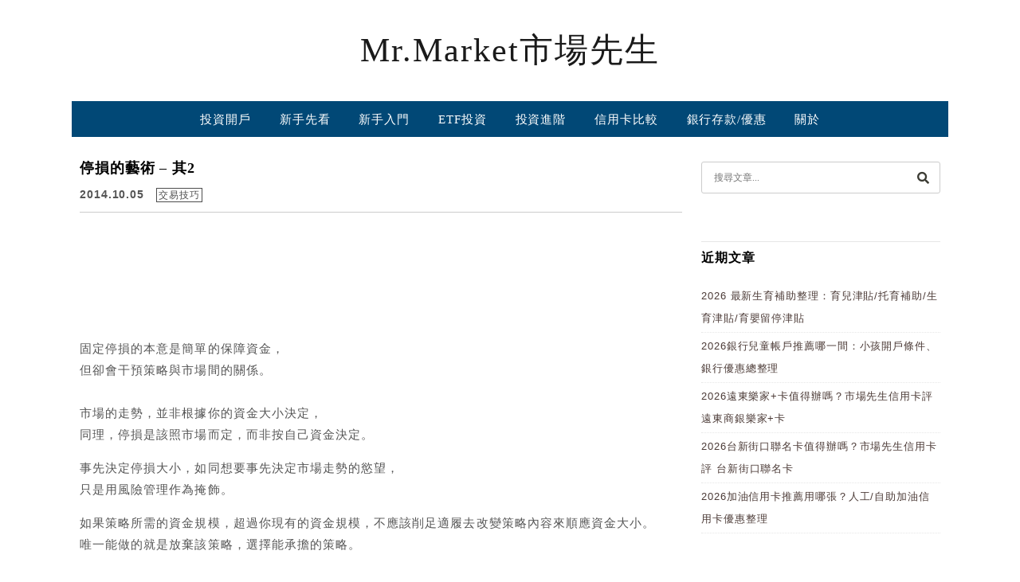

--- FILE ---
content_type: text/html; charset=UTF-8
request_url: https://rich01.com/2-4/
body_size: 29313
content:
<!DOCTYPE html>

<!--[if IE 7 | IE 8]>

<html class="ie" lang="zh-TW" prefix="og: https://ogp.me/ns#">

<![endif]-->

<!--[if !(IE 7) | !(IE 8)  ]><!-->

<html lang="zh-TW" prefix="og: https://ogp.me/ns#" class="no-js">

<!--<![endif]-->

<head><meta charset="UTF-8"><script>if(navigator.userAgent.match(/MSIE|Internet Explorer/i)||navigator.userAgent.match(/Trident\/7\..*?rv:11/i)){var href=document.location.href;if(!href.match(/[?&]nowprocket/)){if(href.indexOf("?")==-1){if(href.indexOf("#")==-1){document.location.href=href+"?nowprocket=1"}else{document.location.href=href.replace("#","?nowprocket=1#")}}else{if(href.indexOf("#")==-1){document.location.href=href+"&nowprocket=1"}else{document.location.href=href.replace("#","&nowprocket=1#")}}}}</script><script>(()=>{class RocketLazyLoadScripts{constructor(){this.v="2.0.4",this.userEvents=["keydown","keyup","mousedown","mouseup","mousemove","mouseover","mouseout","touchmove","touchstart","touchend","touchcancel","wheel","click","dblclick","input"],this.attributeEvents=["onblur","onclick","oncontextmenu","ondblclick","onfocus","onmousedown","onmouseenter","onmouseleave","onmousemove","onmouseout","onmouseover","onmouseup","onmousewheel","onscroll","onsubmit"]}async t(){this.i(),this.o(),/iP(ad|hone)/.test(navigator.userAgent)&&this.h(),this.u(),this.l(this),this.m(),this.k(this),this.p(this),this._(),await Promise.all([this.R(),this.L()]),this.lastBreath=Date.now(),this.S(this),this.P(),this.D(),this.O(),this.M(),await this.C(this.delayedScripts.normal),await this.C(this.delayedScripts.defer),await this.C(this.delayedScripts.async),await this.T(),await this.F(),await this.j(),await this.A(),window.dispatchEvent(new Event("rocket-allScriptsLoaded")),this.everythingLoaded=!0,this.lastTouchEnd&&await new Promise(t=>setTimeout(t,500-Date.now()+this.lastTouchEnd)),this.I(),this.H(),this.U(),this.W()}i(){this.CSPIssue=sessionStorage.getItem("rocketCSPIssue"),document.addEventListener("securitypolicyviolation",t=>{this.CSPIssue||"script-src-elem"!==t.violatedDirective||"data"!==t.blockedURI||(this.CSPIssue=!0,sessionStorage.setItem("rocketCSPIssue",!0))},{isRocket:!0})}o(){window.addEventListener("pageshow",t=>{this.persisted=t.persisted,this.realWindowLoadedFired=!0},{isRocket:!0}),window.addEventListener("pagehide",()=>{this.onFirstUserAction=null},{isRocket:!0})}h(){let t;function e(e){t=e}window.addEventListener("touchstart",e,{isRocket:!0}),window.addEventListener("touchend",function i(o){o.changedTouches[0]&&t.changedTouches[0]&&Math.abs(o.changedTouches[0].pageX-t.changedTouches[0].pageX)<10&&Math.abs(o.changedTouches[0].pageY-t.changedTouches[0].pageY)<10&&o.timeStamp-t.timeStamp<200&&(window.removeEventListener("touchstart",e,{isRocket:!0}),window.removeEventListener("touchend",i,{isRocket:!0}),"INPUT"===o.target.tagName&&"text"===o.target.type||(o.target.dispatchEvent(new TouchEvent("touchend",{target:o.target,bubbles:!0})),o.target.dispatchEvent(new MouseEvent("mouseover",{target:o.target,bubbles:!0})),o.target.dispatchEvent(new PointerEvent("click",{target:o.target,bubbles:!0,cancelable:!0,detail:1,clientX:o.changedTouches[0].clientX,clientY:o.changedTouches[0].clientY})),event.preventDefault()))},{isRocket:!0})}q(t){this.userActionTriggered||("mousemove"!==t.type||this.firstMousemoveIgnored?"keyup"===t.type||"mouseover"===t.type||"mouseout"===t.type||(this.userActionTriggered=!0,this.onFirstUserAction&&this.onFirstUserAction()):this.firstMousemoveIgnored=!0),"click"===t.type&&t.preventDefault(),t.stopPropagation(),t.stopImmediatePropagation(),"touchstart"===this.lastEvent&&"touchend"===t.type&&(this.lastTouchEnd=Date.now()),"click"===t.type&&(this.lastTouchEnd=0),this.lastEvent=t.type,t.composedPath&&t.composedPath()[0].getRootNode()instanceof ShadowRoot&&(t.rocketTarget=t.composedPath()[0]),this.savedUserEvents.push(t)}u(){this.savedUserEvents=[],this.userEventHandler=this.q.bind(this),this.userEvents.forEach(t=>window.addEventListener(t,this.userEventHandler,{passive:!1,isRocket:!0})),document.addEventListener("visibilitychange",this.userEventHandler,{isRocket:!0})}U(){this.userEvents.forEach(t=>window.removeEventListener(t,this.userEventHandler,{passive:!1,isRocket:!0})),document.removeEventListener("visibilitychange",this.userEventHandler,{isRocket:!0}),this.savedUserEvents.forEach(t=>{(t.rocketTarget||t.target).dispatchEvent(new window[t.constructor.name](t.type,t))})}m(){const t="return false",e=Array.from(this.attributeEvents,t=>"data-rocket-"+t),i="["+this.attributeEvents.join("],[")+"]",o="[data-rocket-"+this.attributeEvents.join("],[data-rocket-")+"]",s=(e,i,o)=>{o&&o!==t&&(e.setAttribute("data-rocket-"+i,o),e["rocket"+i]=new Function("event",o),e.setAttribute(i,t))};new MutationObserver(t=>{for(const n of t)"attributes"===n.type&&(n.attributeName.startsWith("data-rocket-")||this.everythingLoaded?n.attributeName.startsWith("data-rocket-")&&this.everythingLoaded&&this.N(n.target,n.attributeName.substring(12)):s(n.target,n.attributeName,n.target.getAttribute(n.attributeName))),"childList"===n.type&&n.addedNodes.forEach(t=>{if(t.nodeType===Node.ELEMENT_NODE)if(this.everythingLoaded)for(const i of[t,...t.querySelectorAll(o)])for(const t of i.getAttributeNames())e.includes(t)&&this.N(i,t.substring(12));else for(const e of[t,...t.querySelectorAll(i)])for(const t of e.getAttributeNames())this.attributeEvents.includes(t)&&s(e,t,e.getAttribute(t))})}).observe(document,{subtree:!0,childList:!0,attributeFilter:[...this.attributeEvents,...e]})}I(){this.attributeEvents.forEach(t=>{document.querySelectorAll("[data-rocket-"+t+"]").forEach(e=>{this.N(e,t)})})}N(t,e){const i=t.getAttribute("data-rocket-"+e);i&&(t.setAttribute(e,i),t.removeAttribute("data-rocket-"+e))}k(t){Object.defineProperty(HTMLElement.prototype,"onclick",{get(){return this.rocketonclick||null},set(e){this.rocketonclick=e,this.setAttribute(t.everythingLoaded?"onclick":"data-rocket-onclick","this.rocketonclick(event)")}})}S(t){function e(e,i){let o=e[i];e[i]=null,Object.defineProperty(e,i,{get:()=>o,set(s){t.everythingLoaded?o=s:e["rocket"+i]=o=s}})}e(document,"onreadystatechange"),e(window,"onload"),e(window,"onpageshow");try{Object.defineProperty(document,"readyState",{get:()=>t.rocketReadyState,set(e){t.rocketReadyState=e},configurable:!0}),document.readyState="loading"}catch(t){console.log("WPRocket DJE readyState conflict, bypassing")}}l(t){this.originalAddEventListener=EventTarget.prototype.addEventListener,this.originalRemoveEventListener=EventTarget.prototype.removeEventListener,this.savedEventListeners=[],EventTarget.prototype.addEventListener=function(e,i,o){o&&o.isRocket||!t.B(e,this)&&!t.userEvents.includes(e)||t.B(e,this)&&!t.userActionTriggered||e.startsWith("rocket-")||t.everythingLoaded?t.originalAddEventListener.call(this,e,i,o):(t.savedEventListeners.push({target:this,remove:!1,type:e,func:i,options:o}),"mouseenter"!==e&&"mouseleave"!==e||t.originalAddEventListener.call(this,e,t.savedUserEvents.push,o))},EventTarget.prototype.removeEventListener=function(e,i,o){o&&o.isRocket||!t.B(e,this)&&!t.userEvents.includes(e)||t.B(e,this)&&!t.userActionTriggered||e.startsWith("rocket-")||t.everythingLoaded?t.originalRemoveEventListener.call(this,e,i,o):t.savedEventListeners.push({target:this,remove:!0,type:e,func:i,options:o})}}J(t,e){this.savedEventListeners=this.savedEventListeners.filter(i=>{let o=i.type,s=i.target||window;return e!==o||t!==s||(this.B(o,s)&&(i.type="rocket-"+o),this.$(i),!1)})}H(){EventTarget.prototype.addEventListener=this.originalAddEventListener,EventTarget.prototype.removeEventListener=this.originalRemoveEventListener,this.savedEventListeners.forEach(t=>this.$(t))}$(t){t.remove?this.originalRemoveEventListener.call(t.target,t.type,t.func,t.options):this.originalAddEventListener.call(t.target,t.type,t.func,t.options)}p(t){let e;function i(e){return t.everythingLoaded?e:e.split(" ").map(t=>"load"===t||t.startsWith("load.")?"rocket-jquery-load":t).join(" ")}function o(o){function s(e){const s=o.fn[e];o.fn[e]=o.fn.init.prototype[e]=function(){return this[0]===window&&t.userActionTriggered&&("string"==typeof arguments[0]||arguments[0]instanceof String?arguments[0]=i(arguments[0]):"object"==typeof arguments[0]&&Object.keys(arguments[0]).forEach(t=>{const e=arguments[0][t];delete arguments[0][t],arguments[0][i(t)]=e})),s.apply(this,arguments),this}}if(o&&o.fn&&!t.allJQueries.includes(o)){const e={DOMContentLoaded:[],"rocket-DOMContentLoaded":[]};for(const t in e)document.addEventListener(t,()=>{e[t].forEach(t=>t())},{isRocket:!0});o.fn.ready=o.fn.init.prototype.ready=function(i){function s(){parseInt(o.fn.jquery)>2?setTimeout(()=>i.bind(document)(o)):i.bind(document)(o)}return"function"==typeof i&&(t.realDomReadyFired?!t.userActionTriggered||t.fauxDomReadyFired?s():e["rocket-DOMContentLoaded"].push(s):e.DOMContentLoaded.push(s)),o([])},s("on"),s("one"),s("off"),t.allJQueries.push(o)}e=o}t.allJQueries=[],o(window.jQuery),Object.defineProperty(window,"jQuery",{get:()=>e,set(t){o(t)}})}P(){const t=new Map;document.write=document.writeln=function(e){const i=document.currentScript,o=document.createRange(),s=i.parentElement;let n=t.get(i);void 0===n&&(n=i.nextSibling,t.set(i,n));const c=document.createDocumentFragment();o.setStart(c,0),c.appendChild(o.createContextualFragment(e)),s.insertBefore(c,n)}}async R(){return new Promise(t=>{this.userActionTriggered?t():this.onFirstUserAction=t})}async L(){return new Promise(t=>{document.addEventListener("DOMContentLoaded",()=>{this.realDomReadyFired=!0,t()},{isRocket:!0})})}async j(){return this.realWindowLoadedFired?Promise.resolve():new Promise(t=>{window.addEventListener("load",t,{isRocket:!0})})}M(){this.pendingScripts=[];this.scriptsMutationObserver=new MutationObserver(t=>{for(const e of t)e.addedNodes.forEach(t=>{"SCRIPT"!==t.tagName||t.noModule||t.isWPRocket||this.pendingScripts.push({script:t,promise:new Promise(e=>{const i=()=>{const i=this.pendingScripts.findIndex(e=>e.script===t);i>=0&&this.pendingScripts.splice(i,1),e()};t.addEventListener("load",i,{isRocket:!0}),t.addEventListener("error",i,{isRocket:!0}),setTimeout(i,1e3)})})})}),this.scriptsMutationObserver.observe(document,{childList:!0,subtree:!0})}async F(){await this.X(),this.pendingScripts.length?(await this.pendingScripts[0].promise,await this.F()):this.scriptsMutationObserver.disconnect()}D(){this.delayedScripts={normal:[],async:[],defer:[]},document.querySelectorAll("script[type$=rocketlazyloadscript]").forEach(t=>{t.hasAttribute("data-rocket-src")?t.hasAttribute("async")&&!1!==t.async?this.delayedScripts.async.push(t):t.hasAttribute("defer")&&!1!==t.defer||"module"===t.getAttribute("data-rocket-type")?this.delayedScripts.defer.push(t):this.delayedScripts.normal.push(t):this.delayedScripts.normal.push(t)})}async _(){await this.L();let t=[];document.querySelectorAll("script[type$=rocketlazyloadscript][data-rocket-src]").forEach(e=>{let i=e.getAttribute("data-rocket-src");if(i&&!i.startsWith("data:")){i.startsWith("//")&&(i=location.protocol+i);try{const o=new URL(i).origin;o!==location.origin&&t.push({src:o,crossOrigin:e.crossOrigin||"module"===e.getAttribute("data-rocket-type")})}catch(t){}}}),t=[...new Map(t.map(t=>[JSON.stringify(t),t])).values()],this.Y(t,"preconnect")}async G(t){if(await this.K(),!0!==t.noModule||!("noModule"in HTMLScriptElement.prototype))return new Promise(e=>{let i;function o(){(i||t).setAttribute("data-rocket-status","executed"),e()}try{if(navigator.userAgent.includes("Firefox/")||""===navigator.vendor||this.CSPIssue)i=document.createElement("script"),[...t.attributes].forEach(t=>{let e=t.nodeName;"type"!==e&&("data-rocket-type"===e&&(e="type"),"data-rocket-src"===e&&(e="src"),i.setAttribute(e,t.nodeValue))}),t.text&&(i.text=t.text),t.nonce&&(i.nonce=t.nonce),i.hasAttribute("src")?(i.addEventListener("load",o,{isRocket:!0}),i.addEventListener("error",()=>{i.setAttribute("data-rocket-status","failed-network"),e()},{isRocket:!0}),setTimeout(()=>{i.isConnected||e()},1)):(i.text=t.text,o()),i.isWPRocket=!0,t.parentNode.replaceChild(i,t);else{const i=t.getAttribute("data-rocket-type"),s=t.getAttribute("data-rocket-src");i?(t.type=i,t.removeAttribute("data-rocket-type")):t.removeAttribute("type"),t.addEventListener("load",o,{isRocket:!0}),t.addEventListener("error",i=>{this.CSPIssue&&i.target.src.startsWith("data:")?(console.log("WPRocket: CSP fallback activated"),t.removeAttribute("src"),this.G(t).then(e)):(t.setAttribute("data-rocket-status","failed-network"),e())},{isRocket:!0}),s?(t.fetchPriority="high",t.removeAttribute("data-rocket-src"),t.src=s):t.src="data:text/javascript;base64,"+window.btoa(unescape(encodeURIComponent(t.text)))}}catch(i){t.setAttribute("data-rocket-status","failed-transform"),e()}});t.setAttribute("data-rocket-status","skipped")}async C(t){const e=t.shift();return e?(e.isConnected&&await this.G(e),this.C(t)):Promise.resolve()}O(){this.Y([...this.delayedScripts.normal,...this.delayedScripts.defer,...this.delayedScripts.async],"preload")}Y(t,e){this.trash=this.trash||[];let i=!0;var o=document.createDocumentFragment();t.forEach(t=>{const s=t.getAttribute&&t.getAttribute("data-rocket-src")||t.src;if(s&&!s.startsWith("data:")){const n=document.createElement("link");n.href=s,n.rel=e,"preconnect"!==e&&(n.as="script",n.fetchPriority=i?"high":"low"),t.getAttribute&&"module"===t.getAttribute("data-rocket-type")&&(n.crossOrigin=!0),t.crossOrigin&&(n.crossOrigin=t.crossOrigin),t.integrity&&(n.integrity=t.integrity),t.nonce&&(n.nonce=t.nonce),o.appendChild(n),this.trash.push(n),i=!1}}),document.head.appendChild(o)}W(){this.trash.forEach(t=>t.remove())}async T(){try{document.readyState="interactive"}catch(t){}this.fauxDomReadyFired=!0;try{await this.K(),this.J(document,"readystatechange"),document.dispatchEvent(new Event("rocket-readystatechange")),await this.K(),document.rocketonreadystatechange&&document.rocketonreadystatechange(),await this.K(),this.J(document,"DOMContentLoaded"),document.dispatchEvent(new Event("rocket-DOMContentLoaded")),await this.K(),this.J(window,"DOMContentLoaded"),window.dispatchEvent(new Event("rocket-DOMContentLoaded"))}catch(t){console.error(t)}}async A(){try{document.readyState="complete"}catch(t){}try{await this.K(),this.J(document,"readystatechange"),document.dispatchEvent(new Event("rocket-readystatechange")),await this.K(),document.rocketonreadystatechange&&document.rocketonreadystatechange(),await this.K(),this.J(window,"load"),window.dispatchEvent(new Event("rocket-load")),await this.K(),window.rocketonload&&window.rocketonload(),await this.K(),this.allJQueries.forEach(t=>t(window).trigger("rocket-jquery-load")),await this.K(),this.J(window,"pageshow");const t=new Event("rocket-pageshow");t.persisted=this.persisted,window.dispatchEvent(t),await this.K(),window.rocketonpageshow&&window.rocketonpageshow({persisted:this.persisted})}catch(t){console.error(t)}}async K(){Date.now()-this.lastBreath>45&&(await this.X(),this.lastBreath=Date.now())}async X(){return document.hidden?new Promise(t=>setTimeout(t)):new Promise(t=>requestAnimationFrame(t))}B(t,e){return e===document&&"readystatechange"===t||(e===document&&"DOMContentLoaded"===t||(e===window&&"DOMContentLoaded"===t||(e===window&&"load"===t||e===window&&"pageshow"===t)))}static run(){(new RocketLazyLoadScripts).t()}}RocketLazyLoadScripts.run()})();</script>

	

	<meta name="author" content="Mr.Market市場先生" />

	<meta name="rating" content="general" />

	<meta name="viewport" content="width=device-width, initial-scale=1"/>

	<link rel="profile" href="https://gmpg.org/xfn/11">

	<link rel="alternate" title="RSS 2.0 訂閱最新文章" href="https://rich01.com/feed/" />

	<link rel="pingback" href="https://rich01.com/xmlrpc.php">

	<!--[if lt IE 9]>

	<script src="//html5shiv.googlecode.com/svn/trunk/html5.js"></script>

	<![endif]-->

		<style>img:is([sizes="auto" i], [sizes^="auto," i]) { contain-intrinsic-size: 3000px 1500px }</style>
	
<!-- Google Tag Manager for WordPress by gtm4wp.com -->
<script data-cfasync="false" data-pagespeed-no-defer>
	var gtm4wp_datalayer_name = "dataLayer";
	var dataLayer = dataLayer || [];
</script>
<!-- End Google Tag Manager for WordPress by gtm4wp.com -->
<!-- Search Engine Optimization by Rank Math - https://rankmath.com/ -->
<title>停損的藝術 - 其2 - Mr.Market市場先生</title>
<link data-rocket-preload as="style" href="https://fonts.googleapis.com/css?family=Lato%3A100%7CLora&#038;display=swap" rel="preload">
<link href="https://fonts.googleapis.com/css?family=Lato%3A100%7CLora&#038;display=swap" media="print" onload="this.media=&#039;all&#039;" rel="stylesheet">
<noscript><link rel="stylesheet" href="https://fonts.googleapis.com/css?family=Lato%3A100%7CLora&#038;display=swap"></noscript>
<meta name="description" content="---"/>
<meta name="robots" content="follow, index, max-snippet:-1, max-video-preview:-1, max-image-preview:large"/>
<link rel="canonical" href="https://rich01.com/2-4/" />
<meta property="og:locale" content="zh_TW" />
<meta property="og:type" content="article" />
<meta property="og:title" content="停損的藝術 - 其2 - Mr.Market市場先生" />
<meta property="og:description" content="---" />
<meta property="og:url" content="https://rich01.com/2-4/" />
<meta property="og:site_name" content="Mr.Market市場先生" />
<meta property="article:publisher" content="https://www.facebook.com/391156240967444" />
<meta property="article:author" content="https://www.facebook.com/Mr.Market.tw" />
<meta property="article:tag" content="交易" />
<meta property="article:tag" content="Mr.Market" />
<meta property="article:section" content="交易技巧" />
<meta property="og:updated_time" content="2024-06-28T11:19:37+08:00" />
<meta property="og:image" content="https://img.rich01.com/wp-content/uploads/20171206115440_55.jpg" />
<meta property="og:image:secure_url" content="https://img.rich01.com/wp-content/uploads/20171206115440_55.jpg" />
<meta property="og:image:width" content="1024" />
<meta property="og:image:height" content="944" />
<meta property="og:image:alt" content="停損的藝術 &#8211; 其2" />
<meta property="og:image:type" content="image/jpeg" />
<meta property="article:published_time" content="2014-10-05T12:49:00+08:00" />
<meta property="article:modified_time" content="2024-06-28T11:19:37+08:00" />
<meta name="twitter:card" content="summary_large_image" />
<meta name="twitter:title" content="停損的藝術 - 其2 - Mr.Market市場先生" />
<meta name="twitter:description" content="---" />
<meta name="twitter:image" content="https://img.rich01.com/wp-content/uploads/20171206115440_55.jpg" />
<script type="application/ld+json" class="rank-math-schema">{"@context":"https://schema.org","@graph":[{"@type":"Organization","@id":"https://rich01.com/#organization","name":"Mr.Market\u5e02\u5834\u5148\u751f","url":"https://rich01.com","sameAs":["https://www.facebook.com/391156240967444"]},{"@type":"WebSite","@id":"https://rich01.com/#website","url":"https://rich01.com","name":"Mr.Market\u5e02\u5834\u5148\u751f","publisher":{"@id":"https://rich01.com/#organization"},"inLanguage":"zh-TW"},{"@type":"ImageObject","@id":"https://img.rich01.com/wp-content/uploads/20171206115440_55.jpg","url":"https://img.rich01.com/wp-content/uploads/20171206115440_55.jpg","width":"1024","height":"944","inLanguage":"zh-TW"},{"@type":"BreadcrumbList","@id":"https://rich01.com/2-4/#breadcrumb","itemListElement":[{"@type":"ListItem","position":"1","item":{"@id":"https://rich01.com","name":"\u9996\u9801"}},{"@type":"ListItem","position":"2","item":{"@id":"https://rich01.com/2-4/","name":"\u505c\u640d\u7684\u85dd\u8853 &#8211; \u51762"}}]},{"@type":"WebPage","@id":"https://rich01.com/2-4/#webpage","url":"https://rich01.com/2-4/","name":"\u505c\u640d\u7684\u85dd\u8853 - \u51762 - Mr.Market\u5e02\u5834\u5148\u751f","datePublished":"2014-10-05T12:49:00+08:00","dateModified":"2024-06-28T11:19:37+08:00","isPartOf":{"@id":"https://rich01.com/#website"},"primaryImageOfPage":{"@id":"https://img.rich01.com/wp-content/uploads/20171206115440_55.jpg"},"inLanguage":"zh-TW","breadcrumb":{"@id":"https://rich01.com/2-4/#breadcrumb"}},{"@type":"Person","@id":"https://rich01.com/author/chiay0327/","name":"Mr.MarketMr.Market","url":"https://rich01.com/author/chiay0327/","image":{"@type":"ImageObject","@id":"https://secure.gravatar.com/avatar/d4ea3ba9489887fa06070225f9bdefbdc900ce75f26d948bdc8fb8d10144bb1a?s=96&amp;d=mm&amp;r=g","url":"https://secure.gravatar.com/avatar/d4ea3ba9489887fa06070225f9bdefbdc900ce75f26d948bdc8fb8d10144bb1a?s=96&amp;d=mm&amp;r=g","caption":"Mr.MarketMr.Market","inLanguage":"zh-TW"},"sameAs":["https://www.facebook.com/Mr.Market.tw"],"worksFor":{"@id":"https://rich01.com/#organization"}},{"@type":"BlogPosting","headline":"\u505c\u640d\u7684\u85dd\u8853 - \u51762 - Mr.Market\u5e02\u5834\u5148\u751f","datePublished":"2014-10-05T12:49:00+08:00","dateModified":"2024-06-28T11:19:37+08:00","author":{"@id":"https://rich01.com/author/chiay0327/","name":"Mr.MarketMr.Market"},"publisher":{"@id":"https://rich01.com/#organization"},"description":"---","name":"\u505c\u640d\u7684\u85dd\u8853 - \u51762 - Mr.Market\u5e02\u5834\u5148\u751f","@id":"https://rich01.com/2-4/#richSnippet","isPartOf":{"@id":"https://rich01.com/2-4/#webpage"},"image":{"@id":"https://img.rich01.com/wp-content/uploads/20171206115440_55.jpg"},"inLanguage":"zh-TW","mainEntityOfPage":{"@id":"https://rich01.com/2-4/#webpage"}}]}</script>
<!-- /Rank Math WordPress SEO plugin -->

<link rel='dns-prefetch' href='//s0.wp.com' />
<link rel='dns-prefetch' href='//stats.wp.com' />
<link rel='dns-prefetch' href='//fonts.googleapis.com' />
<link rel='dns-prefetch' href='//img.rich01.com' />
<link href='https://fonts.gstatic.com' crossorigin rel='preconnect' />
<link href='https://img.rich01.com' rel='preconnect' />
<link rel='stylesheet' id='jetpack_related-posts-css' href='https://img.rich01.com/wp-content/plugins/jetpack/modules/related-posts/related-posts.css?ver=20240116' type='text/css' media='all' />
<style id='wp-emoji-styles-inline-css' type='text/css'>

	img.wp-smiley, img.emoji {
		display: inline !important;
		border: none !important;
		box-shadow: none !important;
		height: 1em !important;
		width: 1em !important;
		margin: 0 0.07em !important;
		vertical-align: -0.1em !important;
		background: none !important;
		padding: 0 !important;
	}
</style>
<link rel='stylesheet' id='wp-block-library-css' href='https://img.rich01.com/wp-includes/css/dist/block-library/style.min.css?ver=6.8.3' type='text/css' media='all' />
<style id='classic-theme-styles-inline-css' type='text/css'>
/*! This file is auto-generated */
.wp-block-button__link{color:#fff;background-color:#32373c;border-radius:9999px;box-shadow:none;text-decoration:none;padding:calc(.667em + 2px) calc(1.333em + 2px);font-size:1.125em}.wp-block-file__button{background:#32373c;color:#fff;text-decoration:none}
</style>
<style id='achang-pencil-box-style-box-style-inline-css' type='text/css'>
.apb-highlighter-highlight{background:linear-gradient(to top,var(--apb-highlighter-color,#fff59d) 60%,transparent 60%);padding:2px 4px}.apb-highlighter-highlight,.apb-highlighter-line{border-radius:2px;-webkit-box-decoration-break:clone;box-decoration-break:clone;display:inline}.apb-highlighter-line{background:linear-gradient(transparent 40%,hsla(0,0%,100%,0) 40%,var(--apb-highlighter-color,#ccff90) 50%,transparent 70%);padding:3px 6px}.apb-underline{background:transparent;-webkit-box-decoration-break:clone;box-decoration-break:clone;display:inline;padding-bottom:2px;text-decoration:none}.apb-underline-normal{border-bottom:2px solid var(--apb-underline-color,red);padding-bottom:3px}.apb-underline-wavy{text-decoration-color:var(--apb-underline-color,red);text-decoration-line:underline;-webkit-text-decoration-skip-ink:none;text-decoration-skip-ink:none;text-decoration-style:wavy;text-decoration-thickness:2px;text-underline-offset:3px}.apb-underline-dashed{border-bottom:2px dashed var(--apb-underline-color,red);padding-bottom:3px}.apb-underline-crayon{background:linear-gradient(transparent 40%,hsla(0,0%,100%,0) 40%,var(--apb-underline-color,red) 90%,transparent 95%);border-radius:3px;padding:3px 6px;position:relative}.apb-font-size{display:inline}.apb-style-box{margin:1em 0;position:relative}.apb-style-box .apb-box-title{align-items:center;color:var(--apb-title-color,inherit);display:flex;font-size:var(--apb-title-font-size,1.2em);font-weight:700}.apb-style-box .apb-box-title .apb-title-icon{font-size:1em;margin-right:10px}.apb-style-box .apb-box-title .apb-title-text{flex-grow:1}.apb-style-box .apb-box-content>:first-child{margin-top:0}.apb-style-box .apb-box-content>:last-child{margin-bottom:0}.apb-layout-info{border-color:var(--apb-box-color,#ddd);border-radius:4px;border-style:var(--apb-border-line-style,solid);border-width:var(--apb-border-width,2px)}.apb-layout-info .apb-box-title{background-color:var(--apb-box-color,#ddd);color:var(--apb-title-color,#333);padding:10px 15px}.apb-layout-info .apb-box-content{background-color:#fff;padding:15px}.apb-layout-alert{border:1px solid transparent;border-radius:.375rem;padding:1rem}.apb-layout-alert .apb-box-content,.apb-layout-alert .apb-box-title{background:transparent;padding:0}.apb-layout-alert .apb-box-title{margin-bottom:.5rem}.apb-layout-alert.apb-alert-type-custom{background-color:var(--apb-box-color,#cfe2ff);border-color:var(--apb-border-color,#9ec5fe);border-style:var(--apb-border-line-style,solid);border-width:var(--apb-border-width,1px);color:var(--apb-title-color,#333)}.apb-layout-alert.apb-alert-type-custom .apb-box-title{color:var(--apb-title-color,#333)}.apb-layout-alert.apb-alert-type-info{background-color:#cfe2ff;border-color:#9ec5fe;color:#0a58ca}.apb-layout-alert.apb-alert-type-info .apb-box-title{color:var(--apb-title-color,#0a58ca)}.apb-layout-alert.apb-alert-type-success{background-color:#d1e7dd;border-color:#a3cfbb;color:#146c43}.apb-layout-alert.apb-alert-type-success .apb-box-title{color:var(--apb-title-color,#146c43)}.apb-layout-alert.apb-alert-type-warning{background-color:#fff3cd;border-color:#ffecb5;color:#664d03}.apb-layout-alert.apb-alert-type-warning .apb-box-title{color:var(--apb-title-color,#664d03)}.apb-layout-alert.apb-alert-type-danger{background-color:#f8d7da;border-color:#f1aeb5;color:#842029}.apb-layout-alert.apb-alert-type-danger .apb-box-title{color:var(--apb-title-color,#842029)}.apb-layout-morandi-alert{background-color:var(--apb-box-color,#f7f4eb);border:1px solid var(--apb-box-color,#f7f4eb);border-left:var(--apb-border-width,4px) solid var(--apb-border-color,#d9d2c6);border-radius:.375rem;box-shadow:0 1px 2px 0 rgba(0,0,0,.05);padding:1rem}.apb-layout-morandi-alert .apb-box-title{background:transparent;color:var(--apb-title-color,#2d3748);font-size:var(--apb-title-font-size,1em);font-weight:700;margin-bottom:.25rem;padding:0}.apb-layout-morandi-alert .apb-box-content{background:transparent;color:#4a5568;padding:0}.apb-layout-centered-title{background-color:#fff;border-color:var(--apb-box-color,#ddd);border-radius:4px;border-style:var(--apb-border-line-style,solid);border-width:var(--apb-border-width,2px);margin-top:1.5em;padding:25px 15px 15px;position:relative}.apb-layout-centered-title .apb-box-title{background:var(--apb-title-bg-color,#fff);color:var(--apb-title-color,var(--apb-box-color,#333));left:20px;padding:0 10px;position:absolute;top:-.8em}.apb-layout-centered-title .apb-box-content{background:transparent;padding:0}.wp-block-achang-pencil-box-code-box{border-radius:8px;box-shadow:0 2px 8px rgba(0,0,0,.1);font-family:Consolas,Monaco,Courier New,monospace;margin:1.5em 0;overflow:hidden;position:relative}.wp-block-achang-pencil-box-code-box .apb-code-box-header{align-items:center;border-bottom:1px solid;display:flex;font-size:13px;font-weight:500;justify-content:space-between;padding:12px 16px;position:relative}.wp-block-achang-pencil-box-code-box .apb-code-box-header .apb-code-language{font-family:-apple-system,BlinkMacSystemFont,Segoe UI,Roboto,sans-serif}.wp-block-achang-pencil-box-code-box .apb-code-content-wrapper{background:transparent;display:flex;max-height:500px;overflow:hidden;position:relative}.wp-block-achang-pencil-box-code-box .apb-line-numbers{border-right:1px solid;flex-shrink:0;font-size:14px;line-height:1.5;min-width:50px;overflow-y:auto;padding:16px 8px;text-align:right;-webkit-user-select:none;-moz-user-select:none;user-select:none;-ms-overflow-style:none;position:relative;scrollbar-width:none;z-index:1}.wp-block-achang-pencil-box-code-box .apb-line-numbers::-webkit-scrollbar{display:none}.wp-block-achang-pencil-box-code-box .apb-line-numbers .apb-line-number{display:block;line-height:1.5;white-space:nowrap}.wp-block-achang-pencil-box-code-box .apb-code-box-content{background:transparent;flex:1;font-size:14px;line-height:1.5;margin:0;min-width:0;overflow:auto;padding:16px;position:relative;white-space:pre!important;z-index:0}.wp-block-achang-pencil-box-code-box .apb-code-box-content code{background:transparent;border:none;display:block;font-family:inherit;font-size:inherit;line-height:inherit;margin:0;overflow-wrap:normal!important;padding:0;white-space:pre!important;word-break:normal!important}.wp-block-achang-pencil-box-code-box .apb-code-box-content code .token{display:inline}.wp-block-achang-pencil-box-code-box .apb-copy-button{background:transparent;border:1px solid;border-radius:4px;cursor:pointer;font-family:-apple-system,BlinkMacSystemFont,Segoe UI,Roboto,sans-serif;font-size:12px;padding:6px 12px;transition:all .2s ease}.wp-block-achang-pencil-box-code-box .apb-copy-button:hover{opacity:.8}.wp-block-achang-pencil-box-code-box .apb-copy-button:active{transform:scale(.95)}.wp-block-achang-pencil-box-code-box .apb-copy-button.apb-copy-success{animation:copySuccess .6s ease;background-color:#d4edda!important;border-color:#28a745!important;color:#155724!important}.wp-block-achang-pencil-box-code-box .apb-copy-button.apb-copy-error{animation:copyError .6s ease;background-color:#f8d7da!important;border-color:#dc3545!important;color:#721c24!important}.wp-block-achang-pencil-box-code-box .apb-copy-button-standalone{position:absolute;right:12px;top:12px;z-index:1}.apb-code-style-style-1{background:#f8f9fa;border:1px solid #e9ecef}.apb-code-style-style-1 .apb-code-box-header{background:#fff;border-bottom-color:#dee2e6;color:#495057}.apb-code-style-style-1 .apb-line-numbers{background:#f1f3f4;border-right-color:#dee2e6;color:#6c757d}.apb-code-style-style-1 .apb-code-box-content{background:#fff;color:#212529;text-shadow:none}.apb-code-style-style-1 .apb-code-box-content code[class*=language-]{text-shadow:none}.apb-code-style-style-1 .apb-copy-button{background:hsla(0,0%,100%,.8);border-color:#6c757d;color:#495057}.apb-code-style-style-1 .apb-copy-button:hover{background:#f8f9fa;border-color:#495057}.apb-code-style-style-1 .apb-copy-button.apb-copy-success{background:#d4edda;border-color:#28a745;color:#155724}.apb-code-style-style-1 .apb-copy-button.apb-copy-error{background:#f8d7da;border-color:#dc3545;color:#721c24}.apb-code-style-style-1 code .token.cdata,.apb-code-style-style-1 code .token.comment,.apb-code-style-style-1 code .token.doctype,.apb-code-style-style-1 code .token.prolog{color:#5a6b73}.apb-code-style-style-1 code .token.punctuation{color:#666}.apb-code-style-style-1 code .token.boolean,.apb-code-style-style-1 code .token.constant,.apb-code-style-style-1 code .token.deleted,.apb-code-style-style-1 code .token.number,.apb-code-style-style-1 code .token.property,.apb-code-style-style-1 code .token.symbol,.apb-code-style-style-1 code .token.tag{color:#d73a49}.apb-code-style-style-1 code .token.attr-name,.apb-code-style-style-1 code .token.builtin,.apb-code-style-style-1 code .token.char,.apb-code-style-style-1 code .token.inserted,.apb-code-style-style-1 code .token.selector,.apb-code-style-style-1 code .token.string{color:#22863a}.apb-code-style-style-1 code .token.entity,.apb-code-style-style-1 code .token.operator,.apb-code-style-style-1 code .token.url{color:#6f42c1}.apb-code-style-style-1 code .token.atrule,.apb-code-style-style-1 code .token.attr-value,.apb-code-style-style-1 code .token.keyword{color:#005cc5}.apb-code-style-style-1 code .token.class-name,.apb-code-style-style-1 code .token.function{color:#6f42c1}.apb-code-style-style-1 code .token.important,.apb-code-style-style-1 code .token.regex,.apb-code-style-style-1 code .token.variable{color:#e36209}.apb-code-style-style-2{background:#1e1e1e;border:1px solid #333}.apb-code-style-style-2 .apb-code-box-header{background:#2d2d30;border-bottom-color:#3e3e42;color:#ccc}.apb-code-style-style-2 .apb-line-numbers{background:#252526;border-right-color:#3e3e42;color:#858585}.apb-code-style-style-2 .apb-code-box-content{background:#1e1e1e;color:#f0f0f0}.apb-code-style-style-2 .apb-copy-button{background:rgba(45,45,48,.8);border-color:#6c6c6c;color:#ccc}.apb-code-style-style-2 .apb-copy-button:hover{background:#3e3e42;border-color:#ccc}.apb-code-style-style-2 .apb-copy-button.apb-copy-success{background:#0e5132;border-color:#28a745;color:#d4edda}.apb-code-style-style-2 .apb-copy-button.apb-copy-error{background:#58151c;border-color:#dc3545;color:#f8d7da}.apb-code-style-style-2 code .token.cdata,.apb-code-style-style-2 code .token.comment,.apb-code-style-style-2 code .token.doctype,.apb-code-style-style-2 code .token.prolog{color:#6a9955}.apb-code-style-style-2 code .token.punctuation{color:#d4d4d4}.apb-code-style-style-2 code .token.boolean,.apb-code-style-style-2 code .token.constant,.apb-code-style-style-2 code .token.deleted,.apb-code-style-style-2 code .token.number,.apb-code-style-style-2 code .token.property,.apb-code-style-style-2 code .token.symbol,.apb-code-style-style-2 code .token.tag{color:#b5cea8}.apb-code-style-style-2 code .token.attr-name,.apb-code-style-style-2 code .token.builtin,.apb-code-style-style-2 code .token.char,.apb-code-style-style-2 code .token.inserted,.apb-code-style-style-2 code .token.selector,.apb-code-style-style-2 code .token.string{color:#ce9178}.apb-code-style-style-2 code .token.entity,.apb-code-style-style-2 code .token.operator,.apb-code-style-style-2 code .token.url{color:#d4d4d4}.apb-code-style-style-2 code .token.atrule,.apb-code-style-style-2 code .token.attr-value,.apb-code-style-style-2 code .token.keyword{color:#569cd6}.apb-code-style-style-2 code .token.class-name,.apb-code-style-style-2 code .token.function{color:#dcdcaa}.apb-code-style-style-2 code .token.important,.apb-code-style-style-2 code .token.regex,.apb-code-style-style-2 code .token.variable{color:#ff8c00}@keyframes copySuccess{0%{transform:scale(1)}50%{background-color:#28a745;color:#fff;transform:scale(1.1)}to{transform:scale(1)}}@keyframes copyError{0%{transform:translateX(0)}25%{transform:translateX(-5px)}75%{transform:translateX(5px)}to{transform:translateX(0)}}@media(max-width:768px){.wp-block-achang-pencil-box-code-box .apb-code-box-header{font-size:12px;padding:10px 12px}.wp-block-achang-pencil-box-code-box .apb-line-numbers{font-size:11px;min-width:35px;padding:12px 6px}.wp-block-achang-pencil-box-code-box .apb-code-box-content{font-size:13px;padding:12px}.wp-block-achang-pencil-box-code-box .apb-copy-button{font-size:11px;padding:4px 8px}}@media print{.wp-block-achang-pencil-box-code-box{border:1px solid #000;box-shadow:none}.wp-block-achang-pencil-box-code-box .apb-copy-button{display:none}.wp-block-achang-pencil-box-code-box .apb-code-content-wrapper{max-height:none;overflow:visible}}

</style>
<link rel='stylesheet' id='mediaelement-css' href='https://img.rich01.com/wp-includes/js/mediaelement/mediaelementplayer-legacy.min.css?ver=4.2.17' type='text/css' media='all' />
<link rel='stylesheet' id='wp-mediaelement-css' href='https://img.rich01.com/wp-includes/js/mediaelement/wp-mediaelement.min.css?ver=6.8.3' type='text/css' media='all' />
<style id='jetpack-sharing-buttons-style-inline-css' type='text/css'>
.jetpack-sharing-buttons__services-list{display:flex;flex-direction:row;flex-wrap:wrap;gap:0;list-style-type:none;margin:5px;padding:0}.jetpack-sharing-buttons__services-list.has-small-icon-size{font-size:12px}.jetpack-sharing-buttons__services-list.has-normal-icon-size{font-size:16px}.jetpack-sharing-buttons__services-list.has-large-icon-size{font-size:24px}.jetpack-sharing-buttons__services-list.has-huge-icon-size{font-size:36px}@media print{.jetpack-sharing-buttons__services-list{display:none!important}}.editor-styles-wrapper .wp-block-jetpack-sharing-buttons{gap:0;padding-inline-start:0}ul.jetpack-sharing-buttons__services-list.has-background{padding:1.25em 2.375em}
</style>
<style id='global-styles-inline-css' type='text/css'>
:root{--wp--preset--aspect-ratio--square: 1;--wp--preset--aspect-ratio--4-3: 4/3;--wp--preset--aspect-ratio--3-4: 3/4;--wp--preset--aspect-ratio--3-2: 3/2;--wp--preset--aspect-ratio--2-3: 2/3;--wp--preset--aspect-ratio--16-9: 16/9;--wp--preset--aspect-ratio--9-16: 9/16;--wp--preset--color--black: #000000;--wp--preset--color--cyan-bluish-gray: #abb8c3;--wp--preset--color--white: #ffffff;--wp--preset--color--pale-pink: #f78da7;--wp--preset--color--vivid-red: #cf2e2e;--wp--preset--color--luminous-vivid-orange: #ff6900;--wp--preset--color--luminous-vivid-amber: #fcb900;--wp--preset--color--light-green-cyan: #7bdcb5;--wp--preset--color--vivid-green-cyan: #00d084;--wp--preset--color--pale-cyan-blue: #8ed1fc;--wp--preset--color--vivid-cyan-blue: #0693e3;--wp--preset--color--vivid-purple: #9b51e0;--wp--preset--gradient--vivid-cyan-blue-to-vivid-purple: linear-gradient(135deg,rgba(6,147,227,1) 0%,rgb(155,81,224) 100%);--wp--preset--gradient--light-green-cyan-to-vivid-green-cyan: linear-gradient(135deg,rgb(122,220,180) 0%,rgb(0,208,130) 100%);--wp--preset--gradient--luminous-vivid-amber-to-luminous-vivid-orange: linear-gradient(135deg,rgba(252,185,0,1) 0%,rgba(255,105,0,1) 100%);--wp--preset--gradient--luminous-vivid-orange-to-vivid-red: linear-gradient(135deg,rgba(255,105,0,1) 0%,rgb(207,46,46) 100%);--wp--preset--gradient--very-light-gray-to-cyan-bluish-gray: linear-gradient(135deg,rgb(238,238,238) 0%,rgb(169,184,195) 100%);--wp--preset--gradient--cool-to-warm-spectrum: linear-gradient(135deg,rgb(74,234,220) 0%,rgb(151,120,209) 20%,rgb(207,42,186) 40%,rgb(238,44,130) 60%,rgb(251,105,98) 80%,rgb(254,248,76) 100%);--wp--preset--gradient--blush-light-purple: linear-gradient(135deg,rgb(255,206,236) 0%,rgb(152,150,240) 100%);--wp--preset--gradient--blush-bordeaux: linear-gradient(135deg,rgb(254,205,165) 0%,rgb(254,45,45) 50%,rgb(107,0,62) 100%);--wp--preset--gradient--luminous-dusk: linear-gradient(135deg,rgb(255,203,112) 0%,rgb(199,81,192) 50%,rgb(65,88,208) 100%);--wp--preset--gradient--pale-ocean: linear-gradient(135deg,rgb(255,245,203) 0%,rgb(182,227,212) 50%,rgb(51,167,181) 100%);--wp--preset--gradient--electric-grass: linear-gradient(135deg,rgb(202,248,128) 0%,rgb(113,206,126) 100%);--wp--preset--gradient--midnight: linear-gradient(135deg,rgb(2,3,129) 0%,rgb(40,116,252) 100%);--wp--preset--font-size--small: 13px;--wp--preset--font-size--medium: 20px;--wp--preset--font-size--large: 36px;--wp--preset--font-size--x-large: 42px;--wp--preset--spacing--20: 0.44rem;--wp--preset--spacing--30: 0.67rem;--wp--preset--spacing--40: 1rem;--wp--preset--spacing--50: 1.5rem;--wp--preset--spacing--60: 2.25rem;--wp--preset--spacing--70: 3.38rem;--wp--preset--spacing--80: 5.06rem;--wp--preset--shadow--natural: 6px 6px 9px rgba(0, 0, 0, 0.2);--wp--preset--shadow--deep: 12px 12px 50px rgba(0, 0, 0, 0.4);--wp--preset--shadow--sharp: 6px 6px 0px rgba(0, 0, 0, 0.2);--wp--preset--shadow--outlined: 6px 6px 0px -3px rgba(255, 255, 255, 1), 6px 6px rgba(0, 0, 0, 1);--wp--preset--shadow--crisp: 6px 6px 0px rgba(0, 0, 0, 1);}:where(.is-layout-flex){gap: 0.5em;}:where(.is-layout-grid){gap: 0.5em;}body .is-layout-flex{display: flex;}.is-layout-flex{flex-wrap: wrap;align-items: center;}.is-layout-flex > :is(*, div){margin: 0;}body .is-layout-grid{display: grid;}.is-layout-grid > :is(*, div){margin: 0;}:where(.wp-block-columns.is-layout-flex){gap: 2em;}:where(.wp-block-columns.is-layout-grid){gap: 2em;}:where(.wp-block-post-template.is-layout-flex){gap: 1.25em;}:where(.wp-block-post-template.is-layout-grid){gap: 1.25em;}.has-black-color{color: var(--wp--preset--color--black) !important;}.has-cyan-bluish-gray-color{color: var(--wp--preset--color--cyan-bluish-gray) !important;}.has-white-color{color: var(--wp--preset--color--white) !important;}.has-pale-pink-color{color: var(--wp--preset--color--pale-pink) !important;}.has-vivid-red-color{color: var(--wp--preset--color--vivid-red) !important;}.has-luminous-vivid-orange-color{color: var(--wp--preset--color--luminous-vivid-orange) !important;}.has-luminous-vivid-amber-color{color: var(--wp--preset--color--luminous-vivid-amber) !important;}.has-light-green-cyan-color{color: var(--wp--preset--color--light-green-cyan) !important;}.has-vivid-green-cyan-color{color: var(--wp--preset--color--vivid-green-cyan) !important;}.has-pale-cyan-blue-color{color: var(--wp--preset--color--pale-cyan-blue) !important;}.has-vivid-cyan-blue-color{color: var(--wp--preset--color--vivid-cyan-blue) !important;}.has-vivid-purple-color{color: var(--wp--preset--color--vivid-purple) !important;}.has-black-background-color{background-color: var(--wp--preset--color--black) !important;}.has-cyan-bluish-gray-background-color{background-color: var(--wp--preset--color--cyan-bluish-gray) !important;}.has-white-background-color{background-color: var(--wp--preset--color--white) !important;}.has-pale-pink-background-color{background-color: var(--wp--preset--color--pale-pink) !important;}.has-vivid-red-background-color{background-color: var(--wp--preset--color--vivid-red) !important;}.has-luminous-vivid-orange-background-color{background-color: var(--wp--preset--color--luminous-vivid-orange) !important;}.has-luminous-vivid-amber-background-color{background-color: var(--wp--preset--color--luminous-vivid-amber) !important;}.has-light-green-cyan-background-color{background-color: var(--wp--preset--color--light-green-cyan) !important;}.has-vivid-green-cyan-background-color{background-color: var(--wp--preset--color--vivid-green-cyan) !important;}.has-pale-cyan-blue-background-color{background-color: var(--wp--preset--color--pale-cyan-blue) !important;}.has-vivid-cyan-blue-background-color{background-color: var(--wp--preset--color--vivid-cyan-blue) !important;}.has-vivid-purple-background-color{background-color: var(--wp--preset--color--vivid-purple) !important;}.has-black-border-color{border-color: var(--wp--preset--color--black) !important;}.has-cyan-bluish-gray-border-color{border-color: var(--wp--preset--color--cyan-bluish-gray) !important;}.has-white-border-color{border-color: var(--wp--preset--color--white) !important;}.has-pale-pink-border-color{border-color: var(--wp--preset--color--pale-pink) !important;}.has-vivid-red-border-color{border-color: var(--wp--preset--color--vivid-red) !important;}.has-luminous-vivid-orange-border-color{border-color: var(--wp--preset--color--luminous-vivid-orange) !important;}.has-luminous-vivid-amber-border-color{border-color: var(--wp--preset--color--luminous-vivid-amber) !important;}.has-light-green-cyan-border-color{border-color: var(--wp--preset--color--light-green-cyan) !important;}.has-vivid-green-cyan-border-color{border-color: var(--wp--preset--color--vivid-green-cyan) !important;}.has-pale-cyan-blue-border-color{border-color: var(--wp--preset--color--pale-cyan-blue) !important;}.has-vivid-cyan-blue-border-color{border-color: var(--wp--preset--color--vivid-cyan-blue) !important;}.has-vivid-purple-border-color{border-color: var(--wp--preset--color--vivid-purple) !important;}.has-vivid-cyan-blue-to-vivid-purple-gradient-background{background: var(--wp--preset--gradient--vivid-cyan-blue-to-vivid-purple) !important;}.has-light-green-cyan-to-vivid-green-cyan-gradient-background{background: var(--wp--preset--gradient--light-green-cyan-to-vivid-green-cyan) !important;}.has-luminous-vivid-amber-to-luminous-vivid-orange-gradient-background{background: var(--wp--preset--gradient--luminous-vivid-amber-to-luminous-vivid-orange) !important;}.has-luminous-vivid-orange-to-vivid-red-gradient-background{background: var(--wp--preset--gradient--luminous-vivid-orange-to-vivid-red) !important;}.has-very-light-gray-to-cyan-bluish-gray-gradient-background{background: var(--wp--preset--gradient--very-light-gray-to-cyan-bluish-gray) !important;}.has-cool-to-warm-spectrum-gradient-background{background: var(--wp--preset--gradient--cool-to-warm-spectrum) !important;}.has-blush-light-purple-gradient-background{background: var(--wp--preset--gradient--blush-light-purple) !important;}.has-blush-bordeaux-gradient-background{background: var(--wp--preset--gradient--blush-bordeaux) !important;}.has-luminous-dusk-gradient-background{background: var(--wp--preset--gradient--luminous-dusk) !important;}.has-pale-ocean-gradient-background{background: var(--wp--preset--gradient--pale-ocean) !important;}.has-electric-grass-gradient-background{background: var(--wp--preset--gradient--electric-grass) !important;}.has-midnight-gradient-background{background: var(--wp--preset--gradient--midnight) !important;}.has-small-font-size{font-size: var(--wp--preset--font-size--small) !important;}.has-medium-font-size{font-size: var(--wp--preset--font-size--medium) !important;}.has-large-font-size{font-size: var(--wp--preset--font-size--large) !important;}.has-x-large-font-size{font-size: var(--wp--preset--font-size--x-large) !important;}
:where(.wp-block-post-template.is-layout-flex){gap: 1.25em;}:where(.wp-block-post-template.is-layout-grid){gap: 1.25em;}
:where(.wp-block-columns.is-layout-flex){gap: 2em;}:where(.wp-block-columns.is-layout-grid){gap: 2em;}
:root :where(.wp-block-pullquote){font-size: 1.5em;line-height: 1.6;}
</style>
<link rel='stylesheet' id='achang-pencil-box-css' href='https://img.rich01.com/wp-content/plugins/achang-pencil-box/public/css/achang-pencil-box-public.css?ver=1.9.3.1762743440.1.2.17.4' type='text/css' media='all' />
<link rel='stylesheet' id='wpa-css-css' href='https://img.rich01.com/wp-content/plugins/honeypot/includes/css/wpa.css?ver=2.3.04' type='text/css' media='all' />
<noscript>
</noscript><link rel='stylesheet' id='achang-icon-css' href='https://img.rich01.com/wp-content/themes/achang-quill/img/icon-font/style.css?ver=6.8.3' type='text/css' media='all' />
<link rel='stylesheet' id='achang-style-css' href='https://img.rich01.com/wp-content/themes/achang-quill/css/style.min.css?ver=1.2.17.4' type='text/css' media='all' />
<link rel='stylesheet' id='fa-icon-css' href='https://img.rich01.com/wp-content/themes/achang-quill/fafaicon/css/all.min.css?ver=6.8.3' type='text/css' media='all' />
<link rel='stylesheet' id='achang_theme-style-rwd-css' href='https://img.rich01.com/wp-content/themes/achang-quill/css/style.rwd.min.css?ver=1.2.17.4' type='text/css' media='all' />
<style id='jetpack_facebook_likebox-inline-css' type='text/css'>
.widget_facebook_likebox {
	overflow: hidden;
}

</style>
<link rel='stylesheet' id='tablepress-default-css' href='https://img.rich01.com/wp-content/plugins/tablepress/css/build/default.css?ver=3.2.6' type='text/css' media='all' />
<style id='rocket-lazyload-inline-css' type='text/css'>
.rll-youtube-player{position:relative;padding-bottom:56.23%;height:0;overflow:hidden;max-width:100%;}.rll-youtube-player:focus-within{outline: 2px solid currentColor;outline-offset: 5px;}.rll-youtube-player iframe{position:absolute;top:0;left:0;width:100%;height:100%;z-index:100;background:0 0}.rll-youtube-player img{bottom:0;display:block;left:0;margin:auto;max-width:100%;width:100%;position:absolute;right:0;top:0;border:none;height:auto;-webkit-transition:.4s all;-moz-transition:.4s all;transition:.4s all}.rll-youtube-player img:hover{-webkit-filter:brightness(75%)}.rll-youtube-player .play{height:100%;width:100%;left:0;top:0;position:absolute;background:url(https://img.rich01.com/wp-content/plugins/wp-rocket/assets/img/youtube.png) no-repeat center;background-color: transparent !important;cursor:pointer;border:none;}
</style>
<link rel='stylesheet' id='dtree.css-css' href='https://img.rich01.com/wp-content/plugins/wp-dtree-30/wp-dtree.min.css?ver=4.4.5' type='text/css' media='all' />
<script type="text/javascript" id="jetpack_related-posts-js-extra">
/* <![CDATA[ */
var related_posts_js_options = {"post_heading":"h4"};
/* ]]> */
</script>
<script type="rocketlazyloadscript" data-rocket-type="text/javascript" data-rocket-src="https://img.rich01.com/wp-content/plugins/jetpack/_inc/build/related-posts/related-posts.min.js?ver=20240116" id="jetpack_related-posts-js"></script>
<script type="text/javascript" src="https://img.rich01.com/wp-includes/js/jquery/jquery.min.js?ver=3.7.1" id="jquery-core-js"></script>
<script type="text/javascript" src="https://img.rich01.com/wp-includes/js/jquery/jquery-migrate.min.js?ver=3.4.1" id="jquery-migrate-js"></script>
<script type="text/javascript" src="https://img.rich01.com/wp-content/themes/achang-quill/js/rwd-menu.min.js?ver=1.2.17.4" id="achang_rwd-menu-js"></script>
<script type="rocketlazyloadscript" data-rocket-type="text/javascript" data-rocket-src="https://img.rich01.com/wp-content/themes/achang-quill/inc/js/achang.custom.js?ver=1.0" id="achang-custom-js"></script>
<script type="text/javascript" id="dtree-js-extra">
/* <![CDATA[ */
var WPdTreeSettings = {"animate":"1","duration":"250","imgurl":"https:\/\/rich01.com\/wp-content\/plugins\/wp-dtree-30\/"};
/* ]]> */
</script>
<script type="rocketlazyloadscript" data-rocket-type="text/javascript" data-rocket-src="https://img.rich01.com/wp-content/plugins/wp-dtree-30/wp-dtree.min.js?ver=4.4.5" id="dtree-js"></script>
<link rel="https://api.w.org/" href="https://rich01.com/wp-json/" /><link rel="alternate" title="JSON" type="application/json" href="https://rich01.com/wp-json/wp/v2/posts/358" /><meta name="generator" content="WordPress 6.8.3" />
<link rel='shortlink' href='https://rich01.com/?p=358' />
<link rel="alternate" title="oEmbed (JSON)" type="application/json+oembed" href="https://rich01.com/wp-json/oembed/1.0/embed?url=https%3A%2F%2Frich01.com%2F2-4%2F" />
<link rel="alternate" title="oEmbed (XML)" type="text/xml+oembed" href="https://rich01.com/wp-json/oembed/1.0/embed?url=https%3A%2F%2Frich01.com%2F2-4%2F&#038;format=xml" />
	<style>img#wpstats{display:none}</style>
		<script type="text/javascript">
    //Google Tag Manager
    (function (w, d, s, l, i) {
        w[l] = w[l] || [];
        w[l].push({
            'gtm.start':
                new Date().getTime(), event: 'gtm.js'
        });
        var f = d.getElementsByTagName(s)[0],
            j = d.createElement(s), dl = l != 'dataLayer' ? '&l=' + l : '';
        j.async = true;
        j.src =
            'https://www.googletagmanager.com/gtm.js?id=' + i + dl;
        f.parentNode.insertBefore(j, f);
    })(window, document, 'script', 'dataLayer', 'GTM-PMQ3QSS');
</script><link rel="preload" href="https://img.rich01.com/wp-content/themes/achang-quill/css/style.min.css?ver=1.2.17.4" as="style" />

<!-- Google Tag Manager for WordPress by gtm4wp.com -->
<!-- GTM Container placement set to footer -->
<script data-cfasync="false" data-pagespeed-no-defer>
	var dataLayer_content = {"pagePostType":"post","pagePostType2":"single-post","pageCategory":["trading-skill"],"pageAttributes":["%e4%ba%a4%e6%98%93","mr-market"],"pagePostAuthor":"Mr.MarketMr.Market","gtm.whitelist":[],"gtm.blacklist":[]};
	dataLayer.push( dataLayer_content );
</script>
<script data-cfasync="false" data-pagespeed-no-defer>
(function(w,d,s,l,i){w[l]=w[l]||[];w[l].push({'gtm.start':
new Date().getTime(),event:'gtm.js'});var f=d.getElementsByTagName(s)[0],
j=d.createElement(s),dl=l!='dataLayer'?'&l='+l:'';j.async=true;j.src=
'//www.googletagmanager.com/gtm.js?id='+i+dl;f.parentNode.insertBefore(j,f);
})(window,document,'script','dataLayer','GTM-PGZK74L');
</script>
<!-- End Google Tag Manager for WordPress by gtm4wp.com --><!-- Facebook Pixel Code -->
<script type="rocketlazyloadscript">
  !function(f,b,e,v,n,t,s)
  {if(f.fbq)return;n=f.fbq=function(){n.callMethod?
  n.callMethod.apply(n,arguments):n.queue.push(arguments)};
  if(!f._fbq)f._fbq=n;n.push=n;n.loaded=!0;n.version='2.0';
  n.queue=[];t=b.createElement(e);t.async=!0;
  t.src=v;s=b.getElementsByTagName(e)[0];
  s.parentNode.insertBefore(t,s)}(window, document,'script',
  'https://connect.facebook.net/en_US/fbevents.js');
  fbq('init', '1969703949911883');
  fbq('track', 'PageView');
</script>
<noscript><img height="1" width="1" style="display:none"
  src="https://www.facebook.com/tr?id=1969703949911883&ev=PageView&noscript=1"
/></noscript>
<!-- End Facebook Pixel Code -->





<!-- DFP Rich01_right_300x600_2 -->

<script type="rocketlazyloadscript" async='async' data-rocket-src='https://www.googletagservices.com/tag/js/gpt.js'></script>
<script type="rocketlazyloadscript">
  var googletag = googletag || {};
  googletag.cmd = googletag.cmd || [];
</script>

<script type="rocketlazyloadscript">
  googletag.cmd.push(function() {
    googletag.defineSlot('/367108978/Rich01_right_300x600_2', [[160, 600], [300, 600], [300, 250]], 'div-gpt-ad-1535094000737-0').addService(googletag.pubads());
    googletag.pubads().enableSingleRequest();
    googletag.pubads().collapseEmptyDivs();
    googletag.enableServices();
  });
</script>



<!-- /367108978/Rich01_PC_up_728x90 -->
<script type="rocketlazyloadscript" async data-rocket-src="https://securepubads.g.doubleclick.net/tag/js/gpt.js"></script>
<script type="rocketlazyloadscript">
  window.googletag = window.googletag || {cmd: []};
  googletag.cmd.push(function() {
    googletag.defineSlot('/367108978/Rich01_PC_up_728x90', [728, 90], 'div-gpt-ad-1564472272479-0').addService(googletag.pubads());


<!-- DFP Rich01_d_all_mb -->
    googletag.defineSlot('/367108978/Rich01_d_all_mb', [[300, 50], [300, 100], [320, 100], [320, 50], [336, 280], [300, 250]], 'div-gpt-ad-1564570267961-0').addService(googletag.pubads());


<!-- /367108978/Rich01_Mobile_down_1 -->
    googletag.defineSlot('/367108978/Rich01_Mobile_down_1', [[336, 280], [300, 250]], 'div-gpt-ad-1564595149538-0').addService(googletag.pubads());


<!-- DFP Content_Ad_fund -->
    googletag.defineSlot('/367108978/Rich01_content_fund', [[320, 50], [300, 250], [320, 480], [336, 280], [160, 600], [300, 600], [320, 100]], 'div-gpt-ad-1577814951585-0').addService(googletag.pubads());
<!-- DFP Content_Ad_forex -->
    googletag.defineSlot('/367108978/Rich01_content_forex', [[300, 250], [300, 100], [160, 600], [320, 100], [336, 280], [300, 600], [320, 50]], 'div-gpt-ad-1577814998838-0').addService(googletag.pubads());


    googletag.pubads().enableSingleRequest();
    googletag.pubads().collapseEmptyDivs();
    googletag.enableServices();
  });
</script>
<link rel="Shortcut Icon" href="https://img.rich01.com/wp-content/uploads/20171207124204_87.jpg" /><script type="rocketlazyloadscript">jQuery($ => {
        $("#achang-menu").on("click",e=>{
            if($(e.target).hasClass("search-icon")){
                $("#primary-search").show();
                $("#search-cover").show();
                $("#achang-menu .textfield").focus();
            }else{
                if( 0 === $(e.target).parents("#primary-search").length){
                    $("#primary-search").hide();
                    $("#search-cover").hide();
                }
            }
        })
    })</script>        <style type="text/css">
        #header,
        #header .no-logo,
        #achang-menu,
        #primary-search,
        #footer,
        #access ul ul,
        .readmore-link a{
            background-color: #ffffff;
        }

        #access ul li:after{
            color: #ffffff;
        }

        #achang_menu_wrap>li>ul:before{
            border-color: transparent transparent #ffffff transparent;
        }
        </style>
    <link rel="preload" as="image" href="https://i0.wp.com/rich01.com/wp-content/uploads/20171206115440_55.jpg?quality=90&ssl=1" />
<style>
#share-box {display: none;}
#header {background-color: #fff;}
#header .no-logo a {color: #1A1A1A;}
#achang-menu { background-color: #014876; }
#achang_menu_wrap>li>ul:before {border-color: transparent transparent  #014876  transparent;}
#access {margin: 0;}
#access ul li:after{content: " ";border-right: 1px solid #CCC;display: inline-block;float: right;position: relative;top: 15px;left: -3px;color: #CB1B45;}
#access ul ul { background: #014876; }
#access ul li.current-menu-item ul li a:hover, #access ul ul li a:hover,
#access li:hover > a,#access ul li.current-menu-parent ul li.current-menu-item a,#access ul li.current-menu-item a { color: #FFCC00; }
svg.search-icon.icon { display: none; }
table { display: table; }
@media (min-width: 1100px){.flexslider { height: 500px; }}
@media screen and (max-width: 875px){svg.search-icon.icon { display: inherit; }#access { margin: 0 24px;  }}
.readmore-link a { color: #1A1A1A; background: #FFCC00; }
.pagination .current, .pagination a:hover { background: #1A1A1A; border-color: #1A1A1A; }
#footer { background-color: #1A1A1A; }   
#access ul ul a { padding: 5px 5px; }

.stock{
    width: auto;
    height: auto;
    margin-left: auto;
    border-radius: 0%;
}
.stock:hover{
    color: #ffffff;
    background: white;
    box-shadow: 7px 8px 15px 0px #f2f2f2
}

.stock:hover{
  transform:translate(0,-2px);
}

.purple_rich01{
	background-color:purple;
}

section#next-prev-posts,#next-prev-post-arrow {
    display: none;
}

.blog-post time { color: #555; }
</style>
<!-- Agoda verify code -->
<meta name="agd-partner-manual-verification" />
<!-- End Agoda verify code --><link rel="icon" href="https://img.rich01.com/wp-content/uploads/cropped-20220429170701_100-32x32.png" sizes="32x32" />
<link rel="icon" href="https://img.rich01.com/wp-content/uploads/cropped-20220429170701_100-192x192.png" sizes="192x192" />
<link rel="apple-touch-icon" href="https://img.rich01.com/wp-content/uploads/cropped-20220429170701_100-180x180.png" />
<meta name="msapplication-TileImage" content="https://img.rich01.com/wp-content/uploads/cropped-20220429170701_100-270x270.png" />


<style type="text/css" id="my-custom-css-plugin-styles">
.single-post article.page-single li,.single-post article.page-single ol {
    line-height: 27px;
}
</style>
<noscript><style id="rocket-lazyload-nojs-css">.rll-youtube-player, [data-lazy-src]{display:none !important;}</style></noscript>
<link rel="preload" as="image" href="https://img.rich01.com/wp-content/plugins/wp-rocket/assets/img/youtube.png"><meta name="generator" content="WP Rocket 3.20.1.2" data-wpr-features="wpr_delay_js wpr_lazyload_images wpr_lazyload_iframes wpr_cdn wpr_preload_links wpr_desktop" /></head>


<body class="wp-singular post-template-default single single-post postid-358 single-format-standard wp-theme-achang-quill">

 

	<header data-rocket-location-hash="639a8427519e153a208a5bba533a62d8" id="header">

		<div data-rocket-location-hash="4bb95c2d0e7d2f4123d563b3e2c0c2e3" class="no-logo"><a id="logo" href="https://rich01.com" title="Mr.Market市場先生" class="text" >Mr.Market市場先生</a></div>
<p class="tiny">Mr.Market市場先生</p>
	</header>

	<div data-rocket-location-hash="53670e9bbc6e27042aa261afc5e34b5b" class="sticky-menu">

		<div data-rocket-location-hash="f250194bdc6575dc541c582668d8254c" id="rwd-header"><a id="rwd-logo" href="https://rich01.com" title="Mr.Market市場先生" style="color: #FFF; font-size: 20px;">Mr.Market市場先生</a></div>

		<div data-rocket-location-hash="ae11ecb2d24f279740b1f7e908d99dac" id="achang-menu">

			<nav id="access" role="navigation">

				<header><h3 class="assistive-text">Main Menu</h3></header>

				<svg viewBox="0 0 18 18" preserveAspectRatio="xMidYMid meet" focusable="false" class="search-icon icon"><path d="M 10,10 16.5,16.5 M 11,6 A 5,5 0 0 1 6,11 5,5 0 0 1 1,6 5,5 0 0 1 6,1 5,5 0 0 1 11,6 Z" class="search-icon icon" style="fill:none;stroke:#FFF;stroke-width:2px;stroke-linecap:round;stroke-miterlimit:10"></path></svg><div id="primary-search"><form role="search" method="get" id="searchform" action="https://rich01.com/" >

    <div class="search-box">

		<input type="text" class="textfield"  placeholder="搜尋文章..."  value="" name="s" id="s" />

		<button type="submit" aria-label="搜尋">

			<i class="fas fa-search"></i>

		</button>

    </div>

    </form></div><div id="search-cover"></div><ul id="achang_menu_wrap" class="menu rwd-menu"><li id="menu-item-5390" class="menu-item menu-item-type-post_type menu-item-object-post menu-item-has-children menu-item-5390"><a target="_blank" href="https://rich01.com/finance-account-all/">投資開戶</a>
<ul class="sub-menu">
	<li id="menu-item-85546" class="menu-item menu-item-type-post_type menu-item-object-post menu-item-85546"><a target="_blank" href="https://rich01.com/blog-post_4-2/">台股開戶</a></li>
	<li id="menu-item-5393" class="menu-item menu-item-type-post_type menu-item-object-post menu-item-5393"><a target="_blank" href="https://rich01.com/us-stocks-broker-choose/">美股開戶</a></li>
	<li id="menu-item-5392" class="menu-item menu-item-type-post_type menu-item-object-post menu-item-5392"><a target="_blank" href="https://rich01.com/fund-cnyes-mrmarket/">基金開戶</a></li>
	<li id="menu-item-85547" class="menu-item menu-item-type-post_type menu-item-object-post menu-item-85547"><a target="_blank" href="https://rich01.com/how-to-open-futures-account/">期貨開戶</a></li>
	<li id="menu-item-85721" class="menu-item menu-item-type-post_type menu-item-object-post menu-item-85721"><a target="_blank" href="https://rich01.com/digital-account-review/">數位帳戶開戶</a></li>
	<li id="menu-item-36592" class="menu-item menu-item-type-post_type menu-item-object-post menu-item-36592"><a target="_blank" href="https://rich01.com/top-20-crypto-exchange-broker/">虛擬貨幣交易所排名</a></li>
	<li id="menu-item-5394" class="menu-item menu-item-type-post_type menu-item-object-post menu-item-5394"><a target="_blank" href="https://rich01.com/forex-brokers-1/">有規模的外匯交易商</a></li>
</ul>
</li>
<li id="menu-item-5816" class="menu-item menu-item-type-post_type menu-item-object-post menu-item-has-children menu-item-5816"><a target="_blank" href="https://rich01.com/blog-post_35/">新手先看</a>
<ul class="sub-menu">
	<li id="menu-item-16316" class="menu-item menu-item-type-post_type menu-item-object-post menu-item-16316"><a target="_blank" href="https://rich01.com/mr-market-for-new/">給新手的從0到1索引</a></li>
	<li id="menu-item-5815" class="menu-item menu-item-type-post_type menu-item-object-post menu-item-5815"><a target="_blank" href="https://rich01.com/blog-pos-17/">怎麼開始學投資</a></li>
	<li id="menu-item-85723" class="menu-item menu-item-type-post_type menu-item-object-post menu-item-85723"><a target="_blank" href="https://rich01.com/5-4/">開始投資前的準備</a></li>
	<li id="menu-item-85593" class="menu-item menu-item-type-post_type menu-item-object-post menu-item-85593"><a target="_blank" href="https://rich01.com/how-invest-if-23k/">給第一次投資的建議</a></li>
	<li id="menu-item-85724" class="menu-item menu-item-type-post_type menu-item-object-post menu-item-85724"><a target="_blank" href="https://rich01.com/10-6/">投資新手常犯的錯誤</a></li>
	<li id="menu-item-5813" class="menu-item menu-item-type-post_type menu-item-object-page menu-item-5813"><a target="_blank" href="https://rich01.com/blog-page_30/">投資書單</a></li>
</ul>
</li>
<li id="menu-item-85725" class="menu-item menu-item-type-post_type menu-item-object-post menu-item-has-children menu-item-85725"><a href="https://rich01.com/mr-market-for-new/">新手入門</a>
<ul class="sub-menu">
	<li id="menu-item-85596" class="menu-item menu-item-type-post_type menu-item-object-post menu-item-85596"><a target="_blank" href="https://rich01.com/learn-stock-all/">股票入門</a></li>
	<li id="menu-item-85726" class="menu-item menu-item-type-post_type menu-item-object-post menu-item-85726"><a target="_blank" href="https://rich01.com/etf0050/">ETF入門</a></li>
	<li id="menu-item-4593" class="menu-item menu-item-type-post_type menu-item-object-post menu-item-4593"><a target="_blank" href="https://rich01.com/fund-01/">基金入門</a></li>
	<li id="menu-item-6573" class="menu-item menu-item-type-post_type menu-item-object-post menu-item-6573"><a target="_blank" href="https://rich01.com/us-stock-invest-all/">美股入門</a></li>
	<li id="menu-item-85653" class="menu-item menu-item-type-post_type menu-item-object-post menu-item-85653"><a target="_blank" href="https://rich01.com/what-is-bonds/">債券入門</a></li>
	<li id="menu-item-85597" class="menu-item menu-item-type-post_type menu-item-object-post menu-item-85597"><a target="_blank" href="https://rich01.com/how-asset-allocation-1/">認識資產配置</a></li>
	<li id="menu-item-5229" class="menu-item menu-item-type-post_type menu-item-object-post menu-item-5229"><a target="_blank" href="https://rich01.com/finance-tools-download/">理財工具下載</a></li>
</ul>
</li>
<li id="menu-item-5734" class="menu-item menu-item-type-post_type menu-item-object-post menu-item-has-children menu-item-5734"><a href="https://rich01.com/learn-etf-all/">ETF投資</a>
<ul class="sub-menu">
	<li id="menu-item-36591" class="menu-item menu-item-type-post_type menu-item-object-post menu-item-36591"><a target="_blank" href="https://rich01.com/etf0050/">認識ETF</a></li>
	<li id="menu-item-85886" class="menu-item menu-item-type-post_type menu-item-object-post menu-item-85886"><a target="_blank" href="https://rich01.com/etf-all-expense/">ETF費用有哪些</a></li>
	<li id="menu-item-5730" class="menu-item menu-item-type-post_type menu-item-object-post menu-item-5730"><a target="_blank" href="https://rich01.com/how-buy-etfs/">台股ETF怎麼買</a></li>
	<li id="menu-item-5731" class="menu-item menu-item-type-post_type menu-item-object-post menu-item-5731"><a target="_blank" href="https://rich01.com/us-stocks-broker-choose/">美股ETF怎麼買</a></li>
</ul>
</li>
<li id="menu-item-85651" class="menu-item menu-item-type-post_type menu-item-object-post menu-item-has-children menu-item-85651"><a target="_blank" href="https://rich01.com/invest-asset-return/">投資進階</a>
<ul class="sub-menu">
	<li id="menu-item-6574" class="menu-item menu-item-type-post_type menu-item-object-post menu-item-6574"><a target="_blank" href="https://rich01.com/us-stocks-broker-choose/">美股怎麼買</a></li>
	<li id="menu-item-85655" class="menu-item menu-item-type-post_type menu-item-object-post menu-item-85655"><a target="_blank" href="https://rich01.com/what-is-futures/">期貨</a></li>
	<li id="menu-item-85656" class="menu-item menu-item-type-post_type menu-item-object-post menu-item-85656"><a target="_blank" href="https://rich01.com/what-is-options/">選擇權</a></li>
	<li id="menu-item-85658" class="menu-item menu-item-type-post_type menu-item-object-post menu-item-85658"><a target="_blank" href="https://rich01.com/what-warrant/">權證</a></li>
	<li id="menu-item-85657" class="menu-item menu-item-type-post_type menu-item-object-post menu-item-85657"><a target="_blank" href="https://rich01.com/how-to-invest-in-cryptocurrencies/">加密貨幣</a></li>
	<li id="menu-item-85661" class="menu-item menu-item-type-taxonomy menu-item-object-category menu-item-85661"><a target="_blank" href="https://rich01.com/category/invest-master/basic-analysis/">財報基本面</a></li>
	<li id="menu-item-85664" class="menu-item menu-item-type-taxonomy menu-item-object-category menu-item-85664"><a target="_blank" href="https://rich01.com/category/invest-master/value-investment/">價值投資</a></li>
	<li id="menu-item-85662" class="menu-item menu-item-type-taxonomy menu-item-object-category menu-item-85662"><a target="_blank" href="https://rich01.com/category/invest-master/technical-analysis/">技術分析</a></li>
	<li id="menu-item-85663" class="menu-item menu-item-type-taxonomy menu-item-object-category menu-item-85663"><a target="_blank" href="https://rich01.com/category/invest-master/macroeconomics-analysis/">總體經濟</a></li>
	<li id="menu-item-85665" class="menu-item menu-item-type-post_type menu-item-object-post menu-item-85665"><a target="_blank" href="https://rich01.com/tax-saving01/">投資稅務</a></li>
	<li id="menu-item-2262" class="menu-item menu-item-type-post_type menu-item-object-page menu-item-2262"><a href="https://rich01.com/blog-page_5/">投資統計研究</a></li>
</ul>
</li>
<li id="menu-item-12293" class="menu-item menu-item-type-post_type menu-item-object-post menu-item-has-children menu-item-12293"><a target="_blank" href="https://rich01.com/all-credit-cards-suggest/">信用卡比較</a>
<ul class="sub-menu">
	<li id="menu-item-37819" class="menu-item menu-item-type-post_type menu-item-object-post menu-item-37819"><a target="_blank" href="https://rich01.com/creditcard-cashback/">每月信用卡推薦</a></li>
	<li id="menu-item-85666" class="menu-item menu-item-type-post_type menu-item-object-post menu-item-85666"><a target="_blank" href="https://rich01.com/all-credit-cards-suggest/">信用卡回饋總整理</a></li>
	<li id="menu-item-37820" class="menu-item menu-item-type-post_type menu-item-object-post menu-item-37820"><a target="_blank" href="https://rich01.com/best-only-cashback-credit-cards/">現金回饋信用卡</a></li>
	<li id="menu-item-6146" class="menu-item menu-item-type-post_type menu-item-object-post menu-item-6146"><a target="_blank" href="https://rich01.com/credit-card-oversea/">海外消費信用卡</a></li>
	<li id="menu-item-6640" class="menu-item menu-item-type-post_type menu-item-object-post menu-item-6640"><a target="_blank" href="https://rich01.com/creditcard-miles-rewards/">哩程累積信用卡</a></li>
</ul>
</li>
<li id="menu-item-85667" class="menu-item menu-item-type-post_type menu-item-object-post menu-item-has-children menu-item-85667"><a target="_blank" href="https://rich01.com/cd-interest-rate-top-3/">銀行存款/優惠</a>
<ul class="sub-menu">
	<li id="menu-item-63716" class="menu-item menu-item-type-post_type menu-item-object-post menu-item-63716"><a target="_blank" href="https://rich01.com/usd-deposit-all/">美元定存利率排名</a></li>
	<li id="menu-item-85669" class="menu-item menu-item-type-post_type menu-item-object-post menu-item-85669"><a target="_blank" href="https://rich01.com/twd-deposit-all/">台幣定存利率排名</a></li>
	<li id="menu-item-85668" class="menu-item menu-item-type-post_type menu-item-object-post menu-item-85668"><a target="_blank" href="https://rich01.com/digital-account-review/">數位帳戶比較</a></li>
	<li id="menu-item-85670" class="menu-item menu-item-type-post_type menu-item-object-post menu-item-85670"><a target="_blank" href="https://rich01.com/bank-financial-management-comparison/">銀行VIP資訊整理</a></li>
</ul>
</li>
<li id="menu-item-2264" class="menu-item menu-item-type-post_type menu-item-object-page menu-item-has-children menu-item-2264"><a href="https://rich01.com/mrmarke/">關於</a>
<ul class="sub-menu">
	<li id="menu-item-19511" class="menu-item menu-item-type-post_type menu-item-object-page menu-item-19511"><a target="_blank" href="https://rich01.com/mrmarke/">市場先生介紹</a></li>
	<li id="menu-item-40425" class="menu-item menu-item-type-post_type menu-item-object-page menu-item-40425"><a href="https://rich01.com/mrmarket-team-recruit/">徵才</a></li>
</ul>
</li>
</ul>
			</nav>

		</div>

	</div>

		
	<div data-rocket-location-hash="e2001678abf026ff12905bc3d44d9ad7" id="content">
<div data-rocket-location-hash="a45bd0a65c93d56ef3f9e69ce84f86b6" id="main" role="main">


	<article data-rocket-location-hash="1c409618352cd580433695d9c280abf1" id="post-358" role="article" class="page-single">

		<header>

			<h1>停損的藝術 &#8211; 其2</h1>

			<div class="post-meta">

				<time datetime="2014-10-05T12:49:00+08:00" data-updated="true" >

					<span class="post-date">2014.10.05</span>

				</time>

				<div class="cat">

					<a href="https://rich01.com/category/invest-analysis/trading-skill/" rel="category tag">交易技巧</a>
				</div>

			</div>

		</header>

		<div id="share-box">

		        <div class="sn">

		        <div class="fb-like" data-href="https://rich01.com/2-4/" data-send="true" data-layout="box_count" data-width="60" data-show-faces="false"></div>

		        </div>

		        <div class="sn">

		            <div class="fb-send" data-href="https://rich01.com/2-4/"></div>

		        </div>

		        <div class="sn">

		            <div class="line-it-button" data-lang="zh_Hant" data-type="share-e" data-ver="2" data-url="https://rich01.com/2-4/" style="display: none;"></div>

		        <script type="rocketlazyloadscript" data-rocket-src="https://d.line-scdn.net/r/web/social-plugin/js/thirdparty/loader.min.js" async="async" defer="defer"></script>

		        </div>

		        </div>
		
<div class="single-top"></div>
<!-- /367108978/Rich01_PC_up_728x90 -->
	<div class='div-gpt-ad-css' id='div-gpt-ad-1564472272479-0' style='width: 728px; height: 90px;'>
	  <script type="rocketlazyloadscript">
		googletag.cmd.push(function() { googletag.display('div-gpt-ad-1564472272479-0'); });
	  </script>
	</div><p><br style="background-color: white; color: #141823; font-family: Helvetica, Arial, 'lucida grande', tahoma, verdana, arial, sans-serif; font-size: 15.4545450210571px; line-height: 20px;" />固定停損的本意是簡單的保障資金，<br style="background-color: white; color: #141823; font-family: Helvetica, Arial, 'lucida grande', tahoma, verdana, arial, sans-serif; font-size: 15.4545450210571px; line-height: 20px;" />但卻會干預策略與市場間的關係。<br style="background-color: white; color: #141823; font-family: Helvetica, Arial, 'lucida grande', tahoma, verdana, arial, sans-serif; font-size: 15.4545450210571px; line-height: 20px;" /><br style="background-color: white; color: #141823; font-family: Helvetica, Arial, 'lucida grande', tahoma, verdana, arial, sans-serif; font-size: 15.4545450210571px; line-height: 20px;" />市場的走勢，並非根據你的資金大小決定，<br />
同理，停損是該照市場而定，而非按自己資金決定。</p>
<p>事先決定停損大小，如同想要事先決定市場走勢的慾望，<br />
只是用風險管理作為掩飾。</p>
<p>如果策略所需的資金規模，超過你現有的資金規模，不應該削足適履去改變策略內容來順應資金大小。<br />
唯一能做的就是放棄該策略，選擇能承擔的策略。</p>
<p>&#8212;</p>
<p>市場的波動走勢總是大到你不得不採取固定停損?<br />
設計不出資金需求小到自己能承擔的策略?</p>
<p>「建立策略時，哪些因素會改變資金大小?」</p>
<p>影響最重大的因素有二：<br />
1. 商品選擇<br />
2. 持有週期長短</p>
<p>波動大的商品，如果操作資金不足，</p>
<p>「就應該選擇週期更短的策略。」</p>
<p>如果持有週期短所必需的資金仍然太大，</p>
<p>「那就應該換一個商品。」</p>
<p>『你可以把一匹馬帶到水邊，卻不能使牠喝水。』<br />
You may take a horse to the water, but you can’t make it drink.</p>
<blockquote><p><strong>本文為資訊整理與觀念教學分享，無任何投資推薦之意，投資必定有風險，投資前務必自行研究分析判斷。</strong></p></blockquote>
<p class="separator" style="clear: both; text-align: center;"><a href="https://img.rich01.com/wp-content/uploads/20171206115440_55.jpg" data-wpel-link="internal" target="_blank" rel="noopener noreferrer"><img fetchpriority="high" decoding="async" src="data:image/svg+xml,%3Csvg%20xmlns='http://www.w3.org/2000/svg'%20viewBox='0%200%20400%20368'%3E%3C/svg%3E" width="400" height="368" border="0" data-lazy-src="https://img.rich01.com/wp-content/uploads/20171206115440_55.jpg" /><noscript><img fetchpriority="high" decoding="async" src="https://img.rich01.com/wp-content/uploads/20171206115440_55.jpg" width="400" height="368" border="0" /></noscript></a></p>

<div class="single-btm"></div>

<div id='jp-relatedposts' class='jp-relatedposts' >
	
</div>
		<div data-rocket-location-hash="1fb10308056bf9b4ebb63b8428fc0d3a" class="fix"></div>

		<footer>

			<span class="tag">標籤: <a href="https://rich01.com/tag/%e4%ba%a4%e6%98%93/" rel="tag">交易</a>, <a href="https://rich01.com/tag/mr-market/" rel="tag">Mr.Market</a></span>
		</footer>

	</article>

	<section data-rocket-location-hash="cf492c8460af06d57a692a636f717610" id="next-prev-posts">
	<header>
		<h3 class="assistive-text">上 / 下一篇文章</h3>
	</header>
	
	<div class="prev-post np-post item-1">
		
		<figure>
			<a rel="bookmark" title="閱讀：名詞介紹：逆勢交易" href="https://rich01.com/blog-post_31-3/"><img src="data:image/svg+xml,%3Csvg%20xmlns='http://www.w3.org/2000/svg'%20viewBox='0%200%200%200'%3E%3C/svg%3E" title="名詞介紹：逆勢交易" alt="名詞介紹：逆勢交易" data-lazy-src="https://i1.wp.com/rich01.com/wp-content/uploads/20171206115441_37.jpg?quality=90&#038;ssl=1&#038;resize=350%2C233" /><noscript><img src="https://i1.wp.com/rich01.com/wp-content/uploads/20171206115441_37.jpg?quality=90&ssl=1&resize=350%2C233" title="名詞介紹：逆勢交易" alt="名詞介紹：逆勢交易" /></noscript></a>
			<figcaption>
				<h4>
					<a rel="bookmark" title="閱讀：名詞介紹：逆勢交易" href="https://rich01.com/blog-post_31-3/">
						<span class="inner-wrap">
							<span class="np">上一篇文章</span>
							<span class="title">名詞介紹：逆勢交易</span>
						</span>
					</a>
				</h4>
			</figcaption>
		</figure>
	</div>
	
	
	<div class="next-post np-post item-2">
		
		<figure>
			<a rel="bookmark" title="閱讀：停損的藝術 - 其1" href="https://rich01.com/blog-post_6-4/"><img src="data:image/svg+xml,%3Csvg%20xmlns='http://www.w3.org/2000/svg'%20viewBox='0%200%200%200'%3E%3C/svg%3E" title="停損的藝術 - 其1" alt="停損的藝術 - 其1" data-lazy-src="https://i0.wp.com/rich01.com/wp-content/uploads/20171206115439_28.jpg?quality=90&#038;ssl=1&#038;resize=350%2C233" /><noscript><img src="https://i0.wp.com/rich01.com/wp-content/uploads/20171206115439_28.jpg?quality=90&ssl=1&resize=350%2C233" title="停損的藝術 - 其1" alt="停損的藝術 - 其1" /></noscript></a>
			<figcaption>
				<h4>
					<a rel="bookmark" title="閱讀：停損的藝術 - 其1" href="https://rich01.com/blog-post_6-4/">
						<span class="inner-wrap">
							<span class="np">下一篇文章</span>
							<span class="title">停損的藝術 - 其1</span>
						</span>
					</a>
				</h4>
			</figcaption>
		</figure>
	</div>
	
</section>

	<div data-rocket-location-hash="2e5b408198b4eff559dc4a23ea62906d" id="next-prev-post-arrow">

		<ul>

			<li class="prev-post icon-angle-double-left"><span class="pp pt">同分類上一篇</span><span class="link"><a href="https://rich01.com/blog-post_94/" rel="prev"> 停損的效果 &#8211; 突飛猛進的關鍵</a></span></li><li class="next-post icon-angle-double-right"><span class="pn pt">同分類下一篇</span><span class="link"><a href="https://rich01.com/blog-post_6-4/" rel="next"> 停損的藝術 &#8211; 其1 </li></a></span>
		</ul>

	</div>

	<div data-rocket-location-hash="c7dbc31ffa6ec217fc0cd385d124970c" class="achang-comments">

		


		
		<div class="achang-wp">

			<h4><span class="t">一般留言</span></h4>

			


<div id="comments" class="comments-area">



	


	


		<div id="respond" class="comment-respond">
		<h3 id="reply-title" class="comment-reply-title">發佈留言 <small><a rel="nofollow" id="cancel-comment-reply-link" href="/2-4/#respond" style="display:none;">取消回覆</a></small></h3><form action="https://rich01.com/wp-comments-post.php" method="post" id="commentform" class="comment-form"><p class="comment-notes"><span id="email-notes">發佈留言必須填寫的電子郵件地址不會公開。</span> <span class="required-field-message">必填欄位標示為 <span class="required">*</span></span></p><p class="comment-form-comment"><label for="comment">留言 <span class="required">*</span></label> <textarea id="comment" name="comment" cols="45" rows="8" maxlength="65525" required></textarea></p><p class="comment-form-author"><label for="author">顯示名稱 <span class="required">*</span></label> <input id="author" name="author" type="text" value="" size="30" maxlength="245" autocomplete="name" required /></p>
<p class="comment-form-email"><label for="email">電子郵件地址 <span class="required">*</span></label> <input id="email" name="email" type="email" value="" size="30" maxlength="100" aria-describedby="email-notes" autocomplete="email" required /></p>
<p class="comment-form-url"><label for="url">個人網站網址</label> <input id="url" name="url" type="url" value="" size="30" maxlength="200" autocomplete="url" /></p>
<p class="form-submit"><input name="submit" type="submit" id="submit" class="submit" value="發佈留言" /> <input type='hidden' name='comment_post_ID' value='358' id='comment_post_ID' />
<input type='hidden' name='comment_parent' id='comment_parent' value='0' />
</p></form>	</div><!-- #respond -->
	


</div><!-- .comments-area -->
		</div>

		
	</div>

	
</div>

<aside id="sidebar">


<section id="search-2" class="widget widget_search"><form role="search" method="get" id="searchform" action="https://rich01.com/" >

    <div class="search-box">

		<input type="text" class="textfield"  placeholder="搜尋文章..."  value="" name="s" id="s" />

		<button type="submit" aria-label="搜尋">

			<i class="fas fa-search"></i>

		</button>

    </div>

    </form></section>
		<section id="recent-posts-2" class="widget widget_recent_entries">
		<h3>近期文章</h3>
		<ul>
											<li>
					<a href="https://rich01.com/maternity-pension-4/">2026 最新生育補助整理：育兒津貼/托育補助/生育津貼/育嬰留停津貼</a>
									</li>
											<li>
					<a href="https://rich01.com/child-bank-account/">2026銀行兒童帳戶推薦哪一間：小孩開戶條件、銀行優惠總整理</a>
									</li>
											<li>
					<a href="https://rich01.com/feib-yacard-review/">2026遠東樂家+卡值得辦嗎？市場先生信用卡評 遠東商銀樂家+卡</a>
									</li>
											<li>
					<a href="https://rich01.com/taishin-jkos-card-review/">2026台新街口聯名卡值得辦嗎？市場先生信用卡評 台新街口聯名卡</a>
									</li>
											<li>
					<a href="https://rich01.com/gas-oil-credit-cards/">2026加油信用卡推薦用哪張？人工/自助加油信用卡優惠整理</a>
									</li>
					</ul>

		</section><section id="wpdt-categories-widget-2" class="widget wpdt-categories"><h3>文章分類</h3><div class="dtree"><span class='oclinks oclinks_cat' id='oclinks_cat1'><a href='javascript:cat1.openAll();' title='展開全部'>展開全部</a><span class='oclinks_sep oclinks_sep_cat' id='oclinks_sep_cat1'> | </span><a href='javascript:cat1.closeAll();' title='收合全部'>收合全部</a></span>

<script type="rocketlazyloadscript" data-rocket-type='text/javascript'>
/* <![CDATA[ */
try{
if(document.getElementById && document.getElementById('oclinks_cat1')){document.getElementById('oclinks_cat1').style.display = 'block';}
var cat1 = new wpdTree('cat1', 'https://rich01.com/','0');
cat1.config.useLines=1;
cat1.config.useIcons=0;
cat1.config.closeSameLevel=0;
cat1.config.folderLinks=0;
cat1.config.useSelection=1;
cat1.a(0,'root','','','','','');
cat1.a(-154,-306,'時間管理','','category/self-growth/time-management/','','');
cat1.a(-1434,-1432,'美股券商使用教學','','category/mr-market-teach-you-how-to-trade/how-to-use-us-broker/','','');
cat1.a(-155,-2055,'投資相關名詞','','category/invest-analysis/invest-noun/','','');
cat1.a(-1398,-138,'股票','股票投資相關入門教學及基礎知識。','category/learn-invest/stock-invest/','','');
cat1.a(-138,0,'投資工具','各種財務金融相關基礎投資工具，包含知識與教學文章。','category/learn-invest/','','');
cat1.a(-159,-2059,'投資理財Excel','','category/tool-guide/excel-tools-download/','','');
cat1.a(-163,-1410,'理財入門知識','','category/personal-financial-planning/invest-interest/','','');
cat1.a(-1444,-1411,'美股券商評比','','category/mr-market-reviews-and-recommend/us-broker-review/','','');
cat1.a(-1423,-2061,'個人貸款','','category/loan-overview/loan-and-debt/','','');
cat1.a(-1488,-2057,'信用卡多卡比較','','category/credit-card-overview/credit-card/','','');
cat1.a(-2063,-2056,'專家訪談','','category/mrmarket-thoughts/expert-interview/','','');
cat1.a(-1508,-141,'新手懶人包','','category/invest-master/%e6%87%b6%e4%ba%ba%e5%8c%85/','','');
cat1.a(-1791,-2058,'銀行評比','','category/bank-account/bank-review/','','');
cat1.a(-1433,-1432,'台股券商使用教學','','category/mr-market-teach-you-how-to-trade/how-to-use-tw-stock-broker/','','');
cat1.a(-2001,-141,'懶人包圖片版','','category/invest-master/lazy-guide-image-version/','','');
cat1.a(-241,-306,'觀念分享','','category/self-growth/learning-and-growing/','','');
cat1.a(-290,-2059,'好東西使用心得體驗','','category/tool-guide/unboxing/','','');
cat1.a(-139,-1410,'存錢儲蓄','','category/personal-financial-planning/saving-money/','','');
cat1.a(-140,-2057,'信用卡單卡評價','','category/credit-card-overview/credit-card-review/','','');
cat1.a(-141,0,'投資新手','','category/invest-master/','','');
cat1.a(-297,-2056,'市場先生觀點','','category/mrmarket-thoughts/mrmarket-views/','','');
cat1.a(-1441,-2061,'企業貸款','','category/loan-overview/how-to-credit-loan/','','');
cat1.a(-299,-138,'美股','','category/learn-invest/us-stock-invest/','','');
cat1.a(-1425,-2055,'美國發行ETF分析','','category/invest-analysis/us-etf-analysis/','','');
cat1.a(-1426,-2058,'數位帳戶評比','','category/bank-account/digital-account-review/','','');
cat1.a(-1427,-1411,'台股券商評比','','category/mr-market-reviews-and-recommend/tw-stock-broker-review/','','');
cat1.a(-1435,-2058,'數位帳戶使用教學','','category/bank-account/how-to-use-digital-account/','','');
cat1.a(-137,-2056,'投資讀書筆記','','category/mrmarket-thoughts/invest-books/','','');
cat1.a(-2055,0,'進階投資知識','','category/invest-analysis/','','');
cat1.a(-292,-1411,'外匯交易商評比','','category/mr-market-reviews-and-recommend/forex-broker-review/','','');
cat1.a(-1440,-1432,'基金平台使用教學','','category/mr-market-teach-you-how-to-trade/how-to-use-fund-platform/','','');
cat1.a(-166,-306,'創業思維','','category/self-growth/startup-think/','','');
cat1.a(-145,-141,'資產配置','','category/invest-master/asset-allocation/','','');
cat1.a(-1510,-2055,'台灣發行ETF分析','','category/invest-analysis/tw-etf-analysis/','','');
cat1.a(-2068,-2059,'好工具使用心得體驗','','category/tool-guide/unboxing-tool/','','');
cat1.a(-151,-1410,'省錢技巧','','category/personal-financial-planning/saving-money-master/','','');
cat1.a(-152,-138,'ETF','ETF投資入門相關教學系列文章。','category/learn-invest/etf-invest/','','');
cat1.a(-153,-2056,'生活讀書筆記','','category/mrmarket-thoughts/reading-books/','','');
cat1.a(-223,-141,'風險評估','','category/invest-master/risk-contral/','','');
cat1.a(-2018,-2055,'歐洲發行ETF分析','','category/invest-analysis/eu-etf-analysis/','','');
cat1.a(-1410,0,'個人理財','關於個人理財的工具、知識、方法，包含系列文章與教學。','category/personal-financial-planning/','','');
cat1.a(-1439,-1432,'外匯交易商使用教學','','category/mr-market-teach-you-how-to-trade/how-to-use-forex-broker/','','');
cat1.a(-298,-138,'債券','','category/learn-invest/bond-fixed-income-invest/','','');
cat1.a(-144,-2058,'VIP財富管理','','category/bank-account/wealth-management/','','');
cat1.a(-1489,-1411,'虛擬貨幣交易所評比','','category/mr-market-reviews-and-recommend/cyptocurrency-exchanges-review/','','');
cat1.a(-148,-306,'職涯規劃','','category/self-growth/career-planning/','','');
cat1.a(-340,-1410,'稅務與節稅','','category/personal-financial-planning/tax-saving/','','');
cat1.a(-222,-2056,'投資心法小故事','','category/mrmarket-thoughts/invest-story/','','');
cat1.a(-1436,-1432,'虛擬貨幣交易所使用教學','','category/mr-market-teach-you-how-to-trade/how-to-use-cyptocurrency-exchange/','','');
cat1.a(-160,-141,'財報基本面','','category/invest-master/basic-analysis/','','');
cat1.a(-2057,0,'信用卡','','category/credit-card-overview/','','');
cat1.a(-162,-306,'網路行銷','','category/self-growth/internet-marketing/','','');
cat1.a(-142,-138,'基金','','category/learn-invest/fund-invest/','','');
cat1.a(-143,-1410,'保險規劃','','category/personal-financial-planning/insurance-plan/','','');
cat1.a(-2062,-2058,'國際轉帳','','category/bank-account/global-transfer/','','');
cat1.a(-175,-2055,'個股資料庫','','category/invest-analysis/stocks-analysis/','','');
cat1.a(-1428,-1411,'理財機器人評比','','category/mr-market-reviews-and-recommend/robo-review/','','');
cat1.a(-158,-1410,'房地產知識','','category/personal-financial-planning/real-estate-investment/','','');
cat1.a(-244,-141,'技術分析','','category/invest-master/technical-analysis/','','');
cat1.a(-1438,-1432,'理財機器人使用教學','','category/mr-market-teach-you-how-to-trade/how-to-use-robo/','','');
cat1.a(-291,-138,'外匯','','category/learn-invest/forex-invest/','','');
cat1.a(-2058,0,'銀行帳戶','','category/bank-account/','','');
cat1.a(-1490,-2055,'基金資料庫','','category/invest-analysis/fund-analysis/','','');
cat1.a(-900,-138,'商品原物料','','category/learn-invest/commodity-invest/','','');
cat1.a(-164,-1410,'退休規劃','','category/personal-financial-planning/retirement-planning/','','');
cat1.a(-2061,0,'貸款','','category/loan-overview/','','');
cat1.a(-2064,-2055,'虛擬貨幣資料庫','','category/invest-analysis/cryptocurrency-analysis/','','');
cat1.a(-2067,-1432,'看盤與分析工具使用教學','','category/mr-market-teach-you-how-to-trade/charting-analysis-tool/','','');
cat1.a(-724,-141,'總體經濟','','category/invest-master/macroeconomics-analysis/','','');
cat1.a(-1411,0,'市場先生評比推薦','市場先生對於各種投資理財相關管道，包含金融機構、金融商品、各種平台的評價與評比，以及推薦不錯的廠商及相關優惠資訊整理。','category/mr-market-reviews-and-recommend/','','');
cat1.a(-173,-141,'價值投資','','category/invest-master/value-investment/','','');
cat1.a(-147,-1410,'FIRE與財富自由','','category/personal-financial-planning/cashflow/','','');
cat1.a(-184,-138,'期貨','','category/learn-invest/futures-invest/','','');
cat1.a(-189,-2055,'籌碼分析','','category/invest-analysis/chip-analysis/','','');
cat1.a(-899,-2055,'產業分析','','category/invest-analysis/industry-analysis/','','');
cat1.a(-2056,0,'市場先生心得思考','','category/mrmarket-thoughts/','','');
cat1.a(-1413,-138,'選擇權','','category/learn-invest/options-invest/','','');
cat1.a(-1422,-1410,'補助','','category/personal-financial-planning/subsidy/','','');
cat1.a(-305,-141,'投資課程','市場先生的投資課程','category/invest-master/class/','','');
cat1.a(-1412,-138,'權證','','category/learn-invest/warrant-invest/','','');
cat1.a(-170,-2055,'量化分析','','category/invest-analysis/quantitative-analysis/','','');
cat1.a(-1432,0,'投資平台使用教學','各種投資平台使用及投資工具教學','category/mr-market-teach-you-how-to-trade/','','');
cat1.a(-1800,-141,'投資大師','','category/invest-master/investment-master/','','');
cat1.a(-939,-138,'虛擬貨幣','','category/learn-invest/cryptocurrency-invest/','','');
cat1.a(-2059,0,'工具使用分享','','category/tool-guide/','','');
cat1.a(-1424,-2055,'交易技巧','','category/invest-analysis/trading-skill/','','');
cat1.a(-306,0,'自我成長','','category/self-growth/','','');
cat1.a(-174,-2055,'程式交易','','category/invest-analysis/program-trading/','','');
cat1.a(-318,-138,'差價合約(CFD)','','category/learn-invest/cfd-invest/','','');
cat1.a(-1932,-2055,'研究報告','','category/invest-analysis/research-report/','','');
cat1.a(-1,0,'其他','','category/uncategorized/','','');
cat1.a(-327,-138,'指數','','category/learn-invest/index/','','');
document.write(cat1);
}catch(e){} /* ]]> */
</script>

<script type="rocketlazyloadscript" data-rocket-type='text/javascript'>
/* <![CDATA[ */
try{
cat1.openTo('-1424', true); /*get the category*/
}catch(e){} /* ]]> */
</script>
</div></section><section id="custom_html-2" class="widget_text widget widget_custom_html"><h3>精選文章</h3><div class="textwidget custom-html-widget"><a href="https://goo.gl/L6qmiE"><img class="stock" src="data:image/svg+xml,%3Csvg%20xmlns='http://www.w3.org/2000/svg'%20viewBox='0%200%20300%200'%3E%3C/svg%3E" alt="投資書單" width="300" height="auto" data-lazy-src="https://img.rich01.com/wp-content/uploads/20171206115106_42.jpg" /><noscript><img class="stock" src="https://img.rich01.com/wp-content/uploads/20171206115106_42.jpg" alt="投資書單" width="300" height="auto" /></noscript></a>

&nbsp;
<a  href="https://rich01.com/learn-stock-all/"><img class="stock" src="data:image/svg+xml,%3Csvg%20xmlns='http://www.w3.org/2000/svg'%20viewBox='0%200%20300%200'%3E%3C/svg%3E" alt="股票投資入門教學" width="300" height="auto" data-lazy-src="https://img.rich01.com/wp-content/uploads/20220429170845_26.jpeg" /><noscript><img class="stock" src="https://img.rich01.com/wp-content/uploads/20220429170845_26.jpeg" alt="股票投資入門教學" width="300" height="auto" /></noscript></a>

<a href="https://rich01.com/learn-etf-all/"><img class="stock" src="data:image/svg+xml,%3Csvg%20xmlns='http://www.w3.org/2000/svg'%20viewBox='0%200%20300%200'%3E%3C/svg%3E" alt="ETF入門教學懶人包" width="300" height="auto" data-lazy-src="https://img.rich01.com/wp-content/uploads/20220429170937_1.jpeg" /><noscript><img class="stock" src="https://img.rich01.com/wp-content/uploads/20220429170937_1.jpeg" alt="ETF入門教學懶人包" width="300" height="auto" /></noscript></a>

<a href="https://rich01.com/us-stock-invest-all/"><img class="stock" src="data:image/svg+xml,%3Csvg%20xmlns='http://www.w3.org/2000/svg'%20viewBox='0%200%20300%200'%3E%3C/svg%3E" alt="美股投資入門" width="300" height="auto" data-lazy-src="https://img.rich01.com/wp-content/uploads/20220429171004_10.jpeg" /><noscript><img class="stock" src="https://img.rich01.com/wp-content/uploads/20220429171004_10.jpeg" alt="美股投資入門" width="300" height="auto" /></noscript></a>


<a href="https://rich01.com/what-is-bonds/"><img class="stock" src="data:image/svg+xml,%3Csvg%20xmlns='http://www.w3.org/2000/svg'%20viewBox='0%200%20300%200'%3E%3C/svg%3E" alt="債券投資入門教學" width="300" height="auto" data-lazy-src="https://img.rich01.com/wp-content/uploads/20220429170916_78.jpeg" /><noscript><img class="stock" src="https://img.rich01.com/wp-content/uploads/20220429170916_78.jpeg" alt="債券投資入門教學" width="300" height="auto" /></noscript></a>


<a href="https://goo.gl/4eqAKG"><img class="stock" src="data:image/svg+xml,%3Csvg%20xmlns='http://www.w3.org/2000/svg'%20viewBox='0%200%20300%200'%3E%3C/svg%3E" alt="股票證券開戶推薦" width="300" height="auto" data-lazy-src="https://img.rich01.com/wp-content/uploads/20220525181315_39.jpg" /><noscript><img class="stock" src="https://img.rich01.com/wp-content/uploads/20220525181315_39.jpg" alt="股票證券開戶推薦" width="300" height="auto" /></noscript></a>


<a href="https://rich01.com/us-stocks-broker-choose/"><img class="stock" src="data:image/svg+xml,%3Csvg%20xmlns='http://www.w3.org/2000/svg'%20viewBox='0%200%20300%200'%3E%3C/svg%3E" alt="美股開戶美股券商推薦" width="300" height="auto" data-lazy-src="https://img.rich01.com/wp-content/uploads/20220525181327_70.jpg" /><noscript><img class="stock" src="https://img.rich01.com/wp-content/uploads/20220525181327_70.jpg" alt="美股開戶美股券商推薦" width="300" height="auto" /></noscript></a>


<a href="https://rich01.com/fund-cnyes-mrmarket/"><img class="stock" src="data:image/svg+xml,%3Csvg%20xmlns='http://www.w3.org/2000/svg'%20viewBox='0%200%20300%200'%3E%3C/svg%3E" alt="基金平台開戶推薦" width="300" height="auto" data-lazy-src="https://img.rich01.com/wp-content/uploads/20221013160139_16.jpg" /><noscript><img class="stock" src="https://img.rich01.com/wp-content/uploads/20221013160139_16.jpg" alt="基金平台開戶推薦" width="300" height="auto" /></noscript></a>


<a href="https://rich01.com/creditcard-cashback/"><img class="stock" src="data:image/svg+xml,%3Csvg%20xmlns='http://www.w3.org/2000/svg'%20viewBox='0%200%20300%20100'%3E%3C/svg%3E" alt="現金回饋信用卡推薦比較" width="300" height="100%" data-lazy-src="https://img.rich01.com/wp-content/uploads/20220429171121_45.jpeg" /><noscript><img class="stock" src="https://img.rich01.com/wp-content/uploads/20220429171121_45.jpeg" alt="現金回饋信用卡推薦比較" width="300" height="100%" /></noscript></a>


<style type="text/css">
    .image { width: 100%;}</style>
</div></section><section id="facebook-likebox-4" class="widget widget_facebook_likebox"><h3><a href="https://www.facebook.com/Mr.Market.tw/">Mr.Market市場先生</a></h3>		<div id="fb-root"></div>
		<div class="fb-page" data-href="https://www.facebook.com/Mr.Market.tw/" data-width="340"  data-height="432" data-hide-cover="false" data-show-facepile="true" data-tabs="false" data-hide-cta="false" data-small-header="false">
		<div class="fb-xfbml-parse-ignore"><blockquote cite="https://www.facebook.com/Mr.Market.tw/"><a href="https://www.facebook.com/Mr.Market.tw/">Mr.Market市場先生</a></blockquote></div>
		</div>
		</section><section id="custom_html-3" class="widget_text widget widget_custom_html"><div class="textwidget custom-html-widget"><!-- /367108978/Rich01_right_300x600_2 -->
<div id='div-gpt-ad-1535094000737-0'>
<script type="rocketlazyloadscript">
googletag.cmd.push(function() { googletag.display('div-gpt-ad-1535094000737-0'); });
</script>
</div></div></section><section id="custom_html-7" class="widget_text widget widget_custom_html"><div class="textwidget custom-html-widget"></div></section><section id="custom_html-5" class="widget_text widget widget_custom_html"><div class="textwidget custom-html-widget"></div></section>
</aside>
			<div data-rocket-location-hash="6e1aa1364167255f83b9e0343114aa1e" class="fix"></div>

		</div><!-- content END -->

		<div data-rocket-location-hash="7815ac288011544aae0c1da39b83cd39" class="socials">

			
			<a rel="nofollow noopener noreferrer" href="https://www.facebook.com/391156240967444" title="Facebook" target="_blank"><i class="fab fa-facebook"></i>Facebook</a>
			
			
			
			
			<a rel="nofollow noopener noreferrer" href="http://pic.sopili.net/lnk/*http://tw.piliapp.com/email-html/show/?text=mrmarket%40rich01.com" title="Email" target="_blank"><i class="fas fa-envelope"></i>Email</a>
			<a rel="nofollow" href="https://rich01.com/feed/" title="RSS" target="_blank"><i class="fas fa-rss"></i>RSS</a>

		</div>

		<footer data-rocket-location-hash="f494df01ba302de63a8716a622972e1c" id="footer">

			<div data-rocket-location-hash="abf71d5644044cdf1cc4596f33d59c26" id="foot-inner">

				<div data-rocket-location-hash="0f00d9a117f1fcde345259ccb740e55e" class="footer-logo">

					<div class="no-logo"><a id="footer-logo" href="https://rich01.com" title="Mr.Market市場先生" class="text" >Mr.Market市場先生</a></div>

				</div>

				<div data-rocket-location-hash="b099bf548d9b3714564a828858ea25f9" id="copyright">

					<div class="title">

						<span class="info">&copy; 2026 <a href="https://rich01.com" title="Mr.Market市場先生">Mr.Market市場先生 投資理財入門</a></span>

						<span class="free-themes">佈景：<a href="https://achang.tw/themes.html" title="本站使用「Quill」佈景主題。">Quill</a>.</span>

						<span class="design">網頁設計：<a href="https://achang.tw" title="WordPress設計" rel="sponsored">阿腸網頁設計</a>.</span>

					</div>

					<div class="fix"></div>

				</div>

			</div>

			<div class="fix"></div>

			
		</footer>

		<script type="speculationrules">
{"prefetch":[{"source":"document","where":{"and":[{"href_matches":"\/*"},{"not":{"href_matches":["\/wp-*.php","\/wp-admin\/*","\/wp-content\/uploads\/*","\/wp-content\/*","\/wp-content\/plugins\/*","\/wp-content\/themes\/achang-quill\/*","\/*\\?(.+)"]}},{"not":{"selector_matches":"a[rel~=\"nofollow\"]"}},{"not":{"selector_matches":".no-prefetch, .no-prefetch a"}}]},"eagerness":"conservative"}]}
</script>
<noscript>
    <iframe src="https://www.googletagmanager.com/ns.html?id=GTM-PMQ3QSS" height="0" width="0"
        style="display:none;visibility:hidden"></iframe>
</noscript>
<!-- GTM Container placement set to footer -->
<!-- Google Tag Manager (noscript) -->
				<noscript><iframe src="https://www.googletagmanager.com/ns.html?id=GTM-PGZK74L" height="0" width="0" style="display:none;visibility:hidden" aria-hidden="true"></iframe></noscript>
<!-- End Google Tag Manager (noscript) --><script type="rocketlazyloadscript" data-rocket-type="text/javascript" data-rocket-src="https://img.rich01.com/wp-content/plugins/achang-pencil-box/public/js/achang-pencil-box-public.js?ver=1.9.3.1762743440.1.2.17.4" id="achang-pencil-box-js"></script>
<script type="rocketlazyloadscript" data-rocket-type="text/javascript" data-rocket-src="https://img.rich01.com/wp-content/plugins/honeypot/includes/js/wpa.js?ver=2.3.04" id="wpascript-js"></script>
<script type="rocketlazyloadscript" data-rocket-type="text/javascript" id="wpascript-js-after">
/* <![CDATA[ */
wpa_field_info = {"wpa_field_name":"zlynmd2235","wpa_field_value":294951,"wpa_add_test":"no"}
/* ]]> */
</script>
<script type="rocketlazyloadscript" data-rocket-type="text/javascript" data-rocket-src="https://img.rich01.com/wp-content/plugins/duracelltomi-google-tag-manager/dist/js/gtm4wp-form-move-tracker.js?ver=1.22.3" id="gtm4wp-form-move-tracker-js"></script>
<script type="rocketlazyloadscript" data-rocket-type="text/javascript" id="rocket-browser-checker-js-after">
/* <![CDATA[ */
"use strict";var _createClass=function(){function defineProperties(target,props){for(var i=0;i<props.length;i++){var descriptor=props[i];descriptor.enumerable=descriptor.enumerable||!1,descriptor.configurable=!0,"value"in descriptor&&(descriptor.writable=!0),Object.defineProperty(target,descriptor.key,descriptor)}}return function(Constructor,protoProps,staticProps){return protoProps&&defineProperties(Constructor.prototype,protoProps),staticProps&&defineProperties(Constructor,staticProps),Constructor}}();function _classCallCheck(instance,Constructor){if(!(instance instanceof Constructor))throw new TypeError("Cannot call a class as a function")}var RocketBrowserCompatibilityChecker=function(){function RocketBrowserCompatibilityChecker(options){_classCallCheck(this,RocketBrowserCompatibilityChecker),this.passiveSupported=!1,this._checkPassiveOption(this),this.options=!!this.passiveSupported&&options}return _createClass(RocketBrowserCompatibilityChecker,[{key:"_checkPassiveOption",value:function(self){try{var options={get passive(){return!(self.passiveSupported=!0)}};window.addEventListener("test",null,options),window.removeEventListener("test",null,options)}catch(err){self.passiveSupported=!1}}},{key:"initRequestIdleCallback",value:function(){!1 in window&&(window.requestIdleCallback=function(cb){var start=Date.now();return setTimeout(function(){cb({didTimeout:!1,timeRemaining:function(){return Math.max(0,50-(Date.now()-start))}})},1)}),!1 in window&&(window.cancelIdleCallback=function(id){return clearTimeout(id)})}},{key:"isDataSaverModeOn",value:function(){return"connection"in navigator&&!0===navigator.connection.saveData}},{key:"supportsLinkPrefetch",value:function(){var elem=document.createElement("link");return elem.relList&&elem.relList.supports&&elem.relList.supports("prefetch")&&window.IntersectionObserver&&"isIntersecting"in IntersectionObserverEntry.prototype}},{key:"isSlowConnection",value:function(){return"connection"in navigator&&"effectiveType"in navigator.connection&&("2g"===navigator.connection.effectiveType||"slow-2g"===navigator.connection.effectiveType)}}]),RocketBrowserCompatibilityChecker}();
/* ]]> */
</script>
<script type="text/javascript" id="rocket-preload-links-js-extra">
/* <![CDATA[ */
var RocketPreloadLinksConfig = {"excludeUris":"\/(?:.+\/)?feed(?:\/(?:.+\/?)?)?$|\/(?:.+\/)?embed\/|\/(index.php\/)?(.*)wp-json(\/.*|$)|\/refer\/|\/go\/|\/recommend\/|\/recommends\/","usesTrailingSlash":"1","imageExt":"jpg|jpeg|gif|png|tiff|bmp|webp|avif|pdf|doc|docx|xls|xlsx|php","fileExt":"jpg|jpeg|gif|png|tiff|bmp|webp|avif|pdf|doc|docx|xls|xlsx|php|html|htm","siteUrl":"https:\/\/rich01.com","onHoverDelay":"100","rateThrottle":"3"};
/* ]]> */
</script>
<script type="rocketlazyloadscript" data-rocket-type="text/javascript" id="rocket-preload-links-js-after">
/* <![CDATA[ */
(function() {
"use strict";var r="function"==typeof Symbol&&"symbol"==typeof Symbol.iterator?function(e){return typeof e}:function(e){return e&&"function"==typeof Symbol&&e.constructor===Symbol&&e!==Symbol.prototype?"symbol":typeof e},e=function(){function i(e,t){for(var n=0;n<t.length;n++){var i=t[n];i.enumerable=i.enumerable||!1,i.configurable=!0,"value"in i&&(i.writable=!0),Object.defineProperty(e,i.key,i)}}return function(e,t,n){return t&&i(e.prototype,t),n&&i(e,n),e}}();function i(e,t){if(!(e instanceof t))throw new TypeError("Cannot call a class as a function")}var t=function(){function n(e,t){i(this,n),this.browser=e,this.config=t,this.options=this.browser.options,this.prefetched=new Set,this.eventTime=null,this.threshold=1111,this.numOnHover=0}return e(n,[{key:"init",value:function(){!this.browser.supportsLinkPrefetch()||this.browser.isDataSaverModeOn()||this.browser.isSlowConnection()||(this.regex={excludeUris:RegExp(this.config.excludeUris,"i"),images:RegExp(".("+this.config.imageExt+")$","i"),fileExt:RegExp(".("+this.config.fileExt+")$","i")},this._initListeners(this))}},{key:"_initListeners",value:function(e){-1<this.config.onHoverDelay&&document.addEventListener("mouseover",e.listener.bind(e),e.listenerOptions),document.addEventListener("mousedown",e.listener.bind(e),e.listenerOptions),document.addEventListener("touchstart",e.listener.bind(e),e.listenerOptions)}},{key:"listener",value:function(e){var t=e.target.closest("a"),n=this._prepareUrl(t);if(null!==n)switch(e.type){case"mousedown":case"touchstart":this._addPrefetchLink(n);break;case"mouseover":this._earlyPrefetch(t,n,"mouseout")}}},{key:"_earlyPrefetch",value:function(t,e,n){var i=this,r=setTimeout(function(){if(r=null,0===i.numOnHover)setTimeout(function(){return i.numOnHover=0},1e3);else if(i.numOnHover>i.config.rateThrottle)return;i.numOnHover++,i._addPrefetchLink(e)},this.config.onHoverDelay);t.addEventListener(n,function e(){t.removeEventListener(n,e,{passive:!0}),null!==r&&(clearTimeout(r),r=null)},{passive:!0})}},{key:"_addPrefetchLink",value:function(i){return this.prefetched.add(i.href),new Promise(function(e,t){var n=document.createElement("link");n.rel="prefetch",n.href=i.href,n.onload=e,n.onerror=t,document.head.appendChild(n)}).catch(function(){})}},{key:"_prepareUrl",value:function(e){if(null===e||"object"!==(void 0===e?"undefined":r(e))||!1 in e||-1===["http:","https:"].indexOf(e.protocol))return null;var t=e.href.substring(0,this.config.siteUrl.length),n=this._getPathname(e.href,t),i={original:e.href,protocol:e.protocol,origin:t,pathname:n,href:t+n};return this._isLinkOk(i)?i:null}},{key:"_getPathname",value:function(e,t){var n=t?e.substring(this.config.siteUrl.length):e;return n.startsWith("/")||(n="/"+n),this._shouldAddTrailingSlash(n)?n+"/":n}},{key:"_shouldAddTrailingSlash",value:function(e){return this.config.usesTrailingSlash&&!e.endsWith("/")&&!this.regex.fileExt.test(e)}},{key:"_isLinkOk",value:function(e){return null!==e&&"object"===(void 0===e?"undefined":r(e))&&(!this.prefetched.has(e.href)&&e.origin===this.config.siteUrl&&-1===e.href.indexOf("?")&&-1===e.href.indexOf("#")&&!this.regex.excludeUris.test(e.href)&&!this.regex.images.test(e.href))}}],[{key:"run",value:function(){"undefined"!=typeof RocketPreloadLinksConfig&&new n(new RocketBrowserCompatibilityChecker({capture:!0,passive:!0}),RocketPreloadLinksConfig).init()}}]),n}();t.run();
}());
/* ]]> */
</script>
<script type="rocketlazyloadscript" data-rocket-type="text/javascript" data-rocket-src="https://img.rich01.com/wp-includes/js/comment-reply.min.js?ver=6.8.3" id="comment-reply-js" async="async" data-wp-strategy="async"></script>
<script type="rocketlazyloadscript" data-rocket-type="text/javascript" data-rocket-src="https://s0.wp.com/wp-content/js/devicepx-jetpack.js?ver=1.2.17.4" id="devicepx-js"></script>
<script type="text/javascript" id="jetpack-facebook-embed-js-extra">
/* <![CDATA[ */
var jpfbembed = {"appid":"249643311490","locale":"zh_TW"};
/* ]]> */
</script>
<script type="rocketlazyloadscript" data-rocket-type="text/javascript" data-rocket-src="https://img.rich01.com/wp-content/plugins/jetpack/_inc/build/facebook-embed.min.js?ver=15.4" id="jetpack-facebook-embed-js"></script>
<script type="text/javascript" id="jetpack-stats-js-before">
/* <![CDATA[ */
_stq = window._stq || [];
_stq.push([ "view", {"v":"ext","blog":"139614703","post":"358","tz":"8","srv":"rich01.com","j":"1:15.4"} ]);
_stq.push([ "clickTrackerInit", "139614703", "358" ]);
/* ]]> */
</script>
<script type="text/javascript" src="https://stats.wp.com/e-202604.js" id="jetpack-stats-js" defer="defer" data-wp-strategy="defer"></script>
<script>window.lazyLoadOptions=[{elements_selector:"img[data-lazy-src],.rocket-lazyload,iframe[data-lazy-src]",data_src:"lazy-src",data_srcset:"lazy-srcset",data_sizes:"lazy-sizes",class_loading:"lazyloading",class_loaded:"lazyloaded",threshold:300,callback_loaded:function(element){if(element.tagName==="IFRAME"&&element.dataset.rocketLazyload=="fitvidscompatible"){if(element.classList.contains("lazyloaded")){if(typeof window.jQuery!="undefined"){if(jQuery.fn.fitVids){jQuery(element).parent().fitVids()}}}}}},{elements_selector:".rocket-lazyload",data_src:"lazy-src",data_srcset:"lazy-srcset",data_sizes:"lazy-sizes",class_loading:"lazyloading",class_loaded:"lazyloaded",threshold:300,}];window.addEventListener('LazyLoad::Initialized',function(e){var lazyLoadInstance=e.detail.instance;if(window.MutationObserver){var observer=new MutationObserver(function(mutations){var image_count=0;var iframe_count=0;var rocketlazy_count=0;mutations.forEach(function(mutation){for(var i=0;i<mutation.addedNodes.length;i++){if(typeof mutation.addedNodes[i].getElementsByTagName!=='function'){continue}
if(typeof mutation.addedNodes[i].getElementsByClassName!=='function'){continue}
images=mutation.addedNodes[i].getElementsByTagName('img');is_image=mutation.addedNodes[i].tagName=="IMG";iframes=mutation.addedNodes[i].getElementsByTagName('iframe');is_iframe=mutation.addedNodes[i].tagName=="IFRAME";rocket_lazy=mutation.addedNodes[i].getElementsByClassName('rocket-lazyload');image_count+=images.length;iframe_count+=iframes.length;rocketlazy_count+=rocket_lazy.length;if(is_image){image_count+=1}
if(is_iframe){iframe_count+=1}}});if(image_count>0||iframe_count>0||rocketlazy_count>0){lazyLoadInstance.update()}});var b=document.getElementsByTagName("body")[0];var config={childList:!0,subtree:!0};observer.observe(b,config)}},!1)</script><script data-no-minify="1" async src="https://img.rich01.com/wp-content/plugins/wp-rocket/assets/js/lazyload/17.8.3/lazyload.min.js"></script><script>function lazyLoadThumb(e,alt,l){var t='<img data-lazy-src="https://i.ytimg.com/vi/ID/hqdefault.jpg" alt="" width="480" height="360"><noscript><img src="https://i.ytimg.com/vi/ID/hqdefault.jpg" alt="" width="480" height="360"></noscript>',a='<button class="play" aria-label="Play Youtube video"></button>';if(l){t=t.replace('data-lazy-','');t=t.replace('loading="lazy"','');t=t.replace(/<noscript>.*?<\/noscript>/g,'');}t=t.replace('alt=""','alt="'+alt+'"');return t.replace("ID",e)+a}function lazyLoadYoutubeIframe(){var e=document.createElement("iframe"),t="ID?autoplay=1";t+=0===this.parentNode.dataset.query.length?"":"&"+this.parentNode.dataset.query;e.setAttribute("src",t.replace("ID",this.parentNode.dataset.src)),e.setAttribute("frameborder","0"),e.setAttribute("allowfullscreen","1"),e.setAttribute("allow","accelerometer; autoplay; encrypted-media; gyroscope; picture-in-picture"),this.parentNode.parentNode.replaceChild(e,this.parentNode)}document.addEventListener("DOMContentLoaded",function(){var exclusions=[];var e,t,p,u,l,a=document.getElementsByClassName("rll-youtube-player");for(t=0;t<a.length;t++)(e=document.createElement("div")),(u='https://i.ytimg.com/vi/ID/hqdefault.jpg'),(u=u.replace('ID',a[t].dataset.id)),(l=exclusions.some(exclusion=>u.includes(exclusion))),e.setAttribute("data-id",a[t].dataset.id),e.setAttribute("data-query",a[t].dataset.query),e.setAttribute("data-src",a[t].dataset.src),(e.innerHTML=lazyLoadThumb(a[t].dataset.id,a[t].dataset.alt,l)),a[t].appendChild(e),(p=e.querySelector(".play")),(p.onclick=lazyLoadYoutubeIframe)});</script>
	
<script>var rocket_beacon_data = {"ajax_url":"https:\/\/rich01.com\/wp-admin\/admin-ajax.php","nonce":"5fbe5ddaa8","url":"https:\/\/rich01.com\/2-4","is_mobile":false,"width_threshold":1600,"height_threshold":700,"delay":500,"debug":null,"status":{"atf":true,"lrc":true,"preconnect_external_domain":true},"elements":"","lrc_threshold":1800,"preconnect_external_domain_elements":["link","script","iframe"],"preconnect_external_domain_exclusions":["static.cloudflareinsights.com","rel=\"profile\"","rel=\"preconnect\"","rel=\"dns-prefetch\"","rel=\"icon\""]}</script><script data-name="wpr-wpr-beacon" src='https://rich01.com/wp-content/plugins/wp-rocket/assets/js/wpr-beacon.min.js' async></script></body>

</html>
<!-- This website is like a Rocket, isn't it? Performance optimized by WP Rocket. Learn more: https://wp-rocket.me - Debug: cached@1768951458 -->